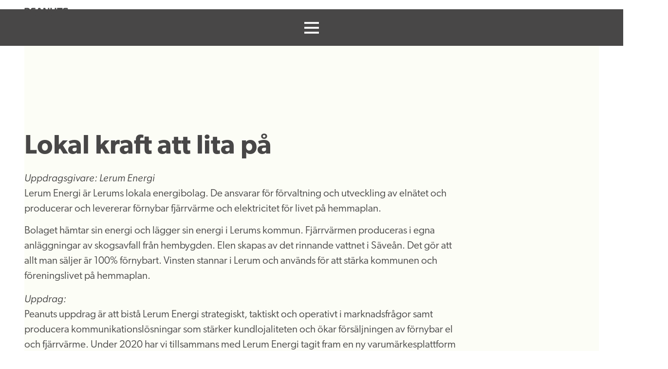

--- FILE ---
content_type: text/html; charset=UTF-8
request_url: https://peanuts.se/lokal-kraft-att-lita-pa/
body_size: 14806
content:
<!doctype html>
<html lang="sv-SE">
<head>
	<meta charset="UTF-8">
	<meta name="viewport" content="width=device-width, initial-scale=1">
	<link rel="profile" href="https://gmpg.org/xfn/11">
	<meta name='robots' content='index, follow, max-image-preview:large, max-snippet:-1, max-video-preview:-1' />

	<!-- This site is optimized with the Yoast SEO plugin v26.8 - https://yoast.com/product/yoast-seo-wordpress/ -->
	<title>Lokal kraft att lita på &#8211; Peanuts Kommunikationsbyrå</title>
	<link rel="canonical" href="https://peanuts.se/lokal-kraft-att-lita-pa/" />
	<meta property="og:locale" content="sv_SE" />
	<meta property="og:type" content="article" />
	<meta property="og:title" content="Lokal kraft att lita på &#8211; Peanuts Kommunikationsbyrå" />
	<meta property="og:description" content="Varumärkesplattform – Lerum Energi" />
	<meta property="og:url" content="https://peanuts.se/lokal-kraft-att-lita-pa/" />
	<meta property="og:site_name" content="Peanuts Kommunikationsbyrå" />
	<meta property="article:publisher" content="https://www.instagram.com/peanutsddbo/" />
	<meta property="article:published_time" content="2023-03-17T11:05:41+00:00" />
	<meta property="article:modified_time" content="2025-07-03T12:44:30+00:00" />
	<meta property="og:image" content="https://usercontent.one/wp/peanuts.se/wp-content/uploads/2023/04/LE_start.jpg" />
	<meta property="og:image:width" content="700" />
	<meta property="og:image:height" content="700" />
	<meta property="og:image:type" content="image/jpeg" />
	<meta name="author" content="_admin" />
	<meta name="twitter:card" content="summary_large_image" />
	<meta name="twitter:label1" content="Skriven av" />
	<meta name="twitter:data1" content="_admin" />
	<meta name="twitter:label2" content="Beräknad lästid" />
	<meta name="twitter:data2" content="4 minuter" />
	<script type="application/ld+json" class="yoast-schema-graph">{"@context":"https://schema.org","@graph":[{"@type":"Article","@id":"https://peanuts.se/lokal-kraft-att-lita-pa/#article","isPartOf":{"@id":"https://peanuts.se/lokal-kraft-att-lita-pa/"},"author":{"name":"_admin","@id":"https://peanuts.se/#/schema/person/b75b09a6ad314908db2be35a3670e881"},"headline":"Lokal kraft att lita på","datePublished":"2023-03-17T11:05:41+00:00","dateModified":"2025-07-03T12:44:30+00:00","mainEntityOfPage":{"@id":"https://peanuts.se/lokal-kraft-att-lita-pa/"},"wordCount":323,"publisher":{"@id":"https://peanuts.se/#organization"},"image":{"@id":"https://peanuts.se/lokal-kraft-att-lita-pa/#primaryimage"},"thumbnailUrl":"https://peanuts.se/wp-content/uploads/2023/04/LE_start.jpg","articleSection":["case","Highlights","Varumärke"],"inLanguage":"sv-SE"},{"@type":"WebPage","@id":"https://peanuts.se/lokal-kraft-att-lita-pa/","url":"https://peanuts.se/lokal-kraft-att-lita-pa/","name":"Lokal kraft att lita på &#8211; Peanuts Kommunikationsbyrå","isPartOf":{"@id":"https://peanuts.se/#website"},"primaryImageOfPage":{"@id":"https://peanuts.se/lokal-kraft-att-lita-pa/#primaryimage"},"image":{"@id":"https://peanuts.se/lokal-kraft-att-lita-pa/#primaryimage"},"thumbnailUrl":"https://peanuts.se/wp-content/uploads/2023/04/LE_start.jpg","datePublished":"2023-03-17T11:05:41+00:00","dateModified":"2025-07-03T12:44:30+00:00","inLanguage":"sv-SE","potentialAction":[{"@type":"ReadAction","target":["https://peanuts.se/lokal-kraft-att-lita-pa/"]}]},{"@type":"ImageObject","inLanguage":"sv-SE","@id":"https://peanuts.se/lokal-kraft-att-lita-pa/#primaryimage","url":"https://peanuts.se/wp-content/uploads/2023/04/LE_start.jpg","contentUrl":"https://peanuts.se/wp-content/uploads/2023/04/LE_start.jpg","width":700,"height":700},{"@type":"WebSite","@id":"https://peanuts.se/#website","url":"https://peanuts.se/","name":"Peanuts Kommunikationsbyrå","description":"","publisher":{"@id":"https://peanuts.se/#organization"},"potentialAction":[{"@type":"SearchAction","target":{"@type":"EntryPoint","urlTemplate":"https://peanuts.se/?s={search_term_string}"},"query-input":{"@type":"PropertyValueSpecification","valueRequired":true,"valueName":"search_term_string"}}],"inLanguage":"sv-SE"},{"@type":"Organization","@id":"https://peanuts.se/#organization","name":"Peanuts Kommunikationsbyrå","url":"https://peanuts.se/","logo":{"@type":"ImageObject","inLanguage":"sv-SE","@id":"https://peanuts.se/#/schema/logo/image/","url":"https://peanuts.se/wp-content/uploads/2023/04/blacklogo-nopayoff.svg","contentUrl":"https://peanuts.se/wp-content/uploads/2023/04/blacklogo-nopayoff.svg","width":335,"height":70,"caption":"Peanuts Kommunikationsbyrå"},"image":{"@id":"https://peanuts.se/#/schema/logo/image/"},"sameAs":["https://www.instagram.com/peanutsddbo/"]},{"@type":"Person","@id":"https://peanuts.se/#/schema/person/b75b09a6ad314908db2be35a3670e881","name":"_admin","image":{"@type":"ImageObject","inLanguage":"sv-SE","@id":"https://peanuts.se/#/schema/person/image/","url":"https://secure.gravatar.com/avatar/66e20c88452ddd5c590195a450554cb6fc33905811ab234db61706428d65d23e?s=96&d=mm&r=g","contentUrl":"https://secure.gravatar.com/avatar/66e20c88452ddd5c590195a450554cb6fc33905811ab234db61706428d65d23e?s=96&d=mm&r=g","caption":"_admin"},"sameAs":["https://www.peanuts.se"],"url":"https://peanuts.se/author/peanuts-se/"}]}</script>
	<!-- / Yoast SEO plugin. -->


<link rel='dns-prefetch' href='//www.googletagmanager.com' />
<link rel="alternate" type="application/rss+xml" title="Peanuts Kommunikationsbyrå &raquo; Webbflöde" href="https://peanuts.se/feed/" />
<link rel="alternate" type="application/rss+xml" title="Peanuts Kommunikationsbyrå &raquo; Kommentarsflöde" href="https://peanuts.se/comments/feed/" />
<link rel="alternate" type="application/rss+xml" title="Peanuts Kommunikationsbyrå &raquo; Kommentarsflöde för Lokal kraft att lita på" href="https://peanuts.se/lokal-kraft-att-lita-pa/feed/" />
<link rel="alternate" title="oEmbed (JSON)" type="application/json+oembed" href="https://peanuts.se/wp-json/oembed/1.0/embed?url=https%3A%2F%2Fpeanuts.se%2Flokal-kraft-att-lita-pa%2F" />
<link rel="alternate" title="oEmbed (XML)" type="text/xml+oembed" href="https://peanuts.se/wp-json/oembed/1.0/embed?url=https%3A%2F%2Fpeanuts.se%2Flokal-kraft-att-lita-pa%2F&#038;format=xml" />
<link rel="stylesheet" type="text/css" href="https://use.typekit.net/tmb1gyk.css"><style id='wp-img-auto-sizes-contain-inline-css'>
img:is([sizes=auto i],[sizes^="auto," i]){contain-intrinsic-size:3000px 1500px}
/*# sourceURL=wp-img-auto-sizes-contain-inline-css */
</style>
<style id='wp-emoji-styles-inline-css'>

	img.wp-smiley, img.emoji {
		display: inline !important;
		border: none !important;
		box-shadow: none !important;
		height: 1em !important;
		width: 1em !important;
		margin: 0 0.07em !important;
		vertical-align: -0.1em !important;
		background: none !important;
		padding: 0 !important;
	}
/*# sourceURL=wp-emoji-styles-inline-css */
</style>
<style id='safe-svg-svg-icon-style-inline-css'>
.safe-svg-cover{text-align:center}.safe-svg-cover .safe-svg-inside{display:inline-block;max-width:100%}.safe-svg-cover svg{fill:currentColor;height:100%;max-height:100%;max-width:100%;width:100%}

/*# sourceURL=https://usercontent.one/wp/peanuts.se/wp-content/plugins/safe-svg/dist/safe-svg-block-frontend.css */
</style>
<style id='global-styles-inline-css'>
:root{--wp--preset--aspect-ratio--square: 1;--wp--preset--aspect-ratio--4-3: 4/3;--wp--preset--aspect-ratio--3-4: 3/4;--wp--preset--aspect-ratio--3-2: 3/2;--wp--preset--aspect-ratio--2-3: 2/3;--wp--preset--aspect-ratio--16-9: 16/9;--wp--preset--aspect-ratio--9-16: 9/16;--wp--preset--color--black: #000000;--wp--preset--color--cyan-bluish-gray: #abb8c3;--wp--preset--color--white: #ffffff;--wp--preset--color--pale-pink: #f78da7;--wp--preset--color--vivid-red: #cf2e2e;--wp--preset--color--luminous-vivid-orange: #ff6900;--wp--preset--color--luminous-vivid-amber: #fcb900;--wp--preset--color--light-green-cyan: #7bdcb5;--wp--preset--color--vivid-green-cyan: #00d084;--wp--preset--color--pale-cyan-blue: #8ed1fc;--wp--preset--color--vivid-cyan-blue: #0693e3;--wp--preset--color--vivid-purple: #9b51e0;--wp--preset--gradient--vivid-cyan-blue-to-vivid-purple: linear-gradient(135deg,rgb(6,147,227) 0%,rgb(155,81,224) 100%);--wp--preset--gradient--light-green-cyan-to-vivid-green-cyan: linear-gradient(135deg,rgb(122,220,180) 0%,rgb(0,208,130) 100%);--wp--preset--gradient--luminous-vivid-amber-to-luminous-vivid-orange: linear-gradient(135deg,rgb(252,185,0) 0%,rgb(255,105,0) 100%);--wp--preset--gradient--luminous-vivid-orange-to-vivid-red: linear-gradient(135deg,rgb(255,105,0) 0%,rgb(207,46,46) 100%);--wp--preset--gradient--very-light-gray-to-cyan-bluish-gray: linear-gradient(135deg,rgb(238,238,238) 0%,rgb(169,184,195) 100%);--wp--preset--gradient--cool-to-warm-spectrum: linear-gradient(135deg,rgb(74,234,220) 0%,rgb(151,120,209) 20%,rgb(207,42,186) 40%,rgb(238,44,130) 60%,rgb(251,105,98) 80%,rgb(254,248,76) 100%);--wp--preset--gradient--blush-light-purple: linear-gradient(135deg,rgb(255,206,236) 0%,rgb(152,150,240) 100%);--wp--preset--gradient--blush-bordeaux: linear-gradient(135deg,rgb(254,205,165) 0%,rgb(254,45,45) 50%,rgb(107,0,62) 100%);--wp--preset--gradient--luminous-dusk: linear-gradient(135deg,rgb(255,203,112) 0%,rgb(199,81,192) 50%,rgb(65,88,208) 100%);--wp--preset--gradient--pale-ocean: linear-gradient(135deg,rgb(255,245,203) 0%,rgb(182,227,212) 50%,rgb(51,167,181) 100%);--wp--preset--gradient--electric-grass: linear-gradient(135deg,rgb(202,248,128) 0%,rgb(113,206,126) 100%);--wp--preset--gradient--midnight: linear-gradient(135deg,rgb(2,3,129) 0%,rgb(40,116,252) 100%);--wp--preset--font-size--small: 13px;--wp--preset--font-size--medium: 20px;--wp--preset--font-size--large: 36px;--wp--preset--font-size--x-large: 42px;--wp--preset--spacing--20: 0.44rem;--wp--preset--spacing--30: 0.67rem;--wp--preset--spacing--40: 1rem;--wp--preset--spacing--50: 1.5rem;--wp--preset--spacing--60: 2.25rem;--wp--preset--spacing--70: 3.38rem;--wp--preset--spacing--80: 5.06rem;--wp--preset--shadow--natural: 6px 6px 9px rgba(0, 0, 0, 0.2);--wp--preset--shadow--deep: 12px 12px 50px rgba(0, 0, 0, 0.4);--wp--preset--shadow--sharp: 6px 6px 0px rgba(0, 0, 0, 0.2);--wp--preset--shadow--outlined: 6px 6px 0px -3px rgb(255, 255, 255), 6px 6px rgb(0, 0, 0);--wp--preset--shadow--crisp: 6px 6px 0px rgb(0, 0, 0);}:root { --wp--style--global--content-size: 800px;--wp--style--global--wide-size: 1200px; }:where(body) { margin: 0; }.wp-site-blocks > .alignleft { float: left; margin-right: 2em; }.wp-site-blocks > .alignright { float: right; margin-left: 2em; }.wp-site-blocks > .aligncenter { justify-content: center; margin-left: auto; margin-right: auto; }:where(.wp-site-blocks) > * { margin-block-start: 24px; margin-block-end: 0; }:where(.wp-site-blocks) > :first-child { margin-block-start: 0; }:where(.wp-site-blocks) > :last-child { margin-block-end: 0; }:root { --wp--style--block-gap: 24px; }:root :where(.is-layout-flow) > :first-child{margin-block-start: 0;}:root :where(.is-layout-flow) > :last-child{margin-block-end: 0;}:root :where(.is-layout-flow) > *{margin-block-start: 24px;margin-block-end: 0;}:root :where(.is-layout-constrained) > :first-child{margin-block-start: 0;}:root :where(.is-layout-constrained) > :last-child{margin-block-end: 0;}:root :where(.is-layout-constrained) > *{margin-block-start: 24px;margin-block-end: 0;}:root :where(.is-layout-flex){gap: 24px;}:root :where(.is-layout-grid){gap: 24px;}.is-layout-flow > .alignleft{float: left;margin-inline-start: 0;margin-inline-end: 2em;}.is-layout-flow > .alignright{float: right;margin-inline-start: 2em;margin-inline-end: 0;}.is-layout-flow > .aligncenter{margin-left: auto !important;margin-right: auto !important;}.is-layout-constrained > .alignleft{float: left;margin-inline-start: 0;margin-inline-end: 2em;}.is-layout-constrained > .alignright{float: right;margin-inline-start: 2em;margin-inline-end: 0;}.is-layout-constrained > .aligncenter{margin-left: auto !important;margin-right: auto !important;}.is-layout-constrained > :where(:not(.alignleft):not(.alignright):not(.alignfull)){max-width: var(--wp--style--global--content-size);margin-left: auto !important;margin-right: auto !important;}.is-layout-constrained > .alignwide{max-width: var(--wp--style--global--wide-size);}body .is-layout-flex{display: flex;}.is-layout-flex{flex-wrap: wrap;align-items: center;}.is-layout-flex > :is(*, div){margin: 0;}body .is-layout-grid{display: grid;}.is-layout-grid > :is(*, div){margin: 0;}body{padding-top: 0px;padding-right: 0px;padding-bottom: 0px;padding-left: 0px;}a:where(:not(.wp-element-button)){text-decoration: underline;}:root :where(.wp-element-button, .wp-block-button__link){background-color: #32373c;border-width: 0;color: #fff;font-family: inherit;font-size: inherit;font-style: inherit;font-weight: inherit;letter-spacing: inherit;line-height: inherit;padding-top: calc(0.667em + 2px);padding-right: calc(1.333em + 2px);padding-bottom: calc(0.667em + 2px);padding-left: calc(1.333em + 2px);text-decoration: none;text-transform: inherit;}.has-black-color{color: var(--wp--preset--color--black) !important;}.has-cyan-bluish-gray-color{color: var(--wp--preset--color--cyan-bluish-gray) !important;}.has-white-color{color: var(--wp--preset--color--white) !important;}.has-pale-pink-color{color: var(--wp--preset--color--pale-pink) !important;}.has-vivid-red-color{color: var(--wp--preset--color--vivid-red) !important;}.has-luminous-vivid-orange-color{color: var(--wp--preset--color--luminous-vivid-orange) !important;}.has-luminous-vivid-amber-color{color: var(--wp--preset--color--luminous-vivid-amber) !important;}.has-light-green-cyan-color{color: var(--wp--preset--color--light-green-cyan) !important;}.has-vivid-green-cyan-color{color: var(--wp--preset--color--vivid-green-cyan) !important;}.has-pale-cyan-blue-color{color: var(--wp--preset--color--pale-cyan-blue) !important;}.has-vivid-cyan-blue-color{color: var(--wp--preset--color--vivid-cyan-blue) !important;}.has-vivid-purple-color{color: var(--wp--preset--color--vivid-purple) !important;}.has-black-background-color{background-color: var(--wp--preset--color--black) !important;}.has-cyan-bluish-gray-background-color{background-color: var(--wp--preset--color--cyan-bluish-gray) !important;}.has-white-background-color{background-color: var(--wp--preset--color--white) !important;}.has-pale-pink-background-color{background-color: var(--wp--preset--color--pale-pink) !important;}.has-vivid-red-background-color{background-color: var(--wp--preset--color--vivid-red) !important;}.has-luminous-vivid-orange-background-color{background-color: var(--wp--preset--color--luminous-vivid-orange) !important;}.has-luminous-vivid-amber-background-color{background-color: var(--wp--preset--color--luminous-vivid-amber) !important;}.has-light-green-cyan-background-color{background-color: var(--wp--preset--color--light-green-cyan) !important;}.has-vivid-green-cyan-background-color{background-color: var(--wp--preset--color--vivid-green-cyan) !important;}.has-pale-cyan-blue-background-color{background-color: var(--wp--preset--color--pale-cyan-blue) !important;}.has-vivid-cyan-blue-background-color{background-color: var(--wp--preset--color--vivid-cyan-blue) !important;}.has-vivid-purple-background-color{background-color: var(--wp--preset--color--vivid-purple) !important;}.has-black-border-color{border-color: var(--wp--preset--color--black) !important;}.has-cyan-bluish-gray-border-color{border-color: var(--wp--preset--color--cyan-bluish-gray) !important;}.has-white-border-color{border-color: var(--wp--preset--color--white) !important;}.has-pale-pink-border-color{border-color: var(--wp--preset--color--pale-pink) !important;}.has-vivid-red-border-color{border-color: var(--wp--preset--color--vivid-red) !important;}.has-luminous-vivid-orange-border-color{border-color: var(--wp--preset--color--luminous-vivid-orange) !important;}.has-luminous-vivid-amber-border-color{border-color: var(--wp--preset--color--luminous-vivid-amber) !important;}.has-light-green-cyan-border-color{border-color: var(--wp--preset--color--light-green-cyan) !important;}.has-vivid-green-cyan-border-color{border-color: var(--wp--preset--color--vivid-green-cyan) !important;}.has-pale-cyan-blue-border-color{border-color: var(--wp--preset--color--pale-cyan-blue) !important;}.has-vivid-cyan-blue-border-color{border-color: var(--wp--preset--color--vivid-cyan-blue) !important;}.has-vivid-purple-border-color{border-color: var(--wp--preset--color--vivid-purple) !important;}.has-vivid-cyan-blue-to-vivid-purple-gradient-background{background: var(--wp--preset--gradient--vivid-cyan-blue-to-vivid-purple) !important;}.has-light-green-cyan-to-vivid-green-cyan-gradient-background{background: var(--wp--preset--gradient--light-green-cyan-to-vivid-green-cyan) !important;}.has-luminous-vivid-amber-to-luminous-vivid-orange-gradient-background{background: var(--wp--preset--gradient--luminous-vivid-amber-to-luminous-vivid-orange) !important;}.has-luminous-vivid-orange-to-vivid-red-gradient-background{background: var(--wp--preset--gradient--luminous-vivid-orange-to-vivid-red) !important;}.has-very-light-gray-to-cyan-bluish-gray-gradient-background{background: var(--wp--preset--gradient--very-light-gray-to-cyan-bluish-gray) !important;}.has-cool-to-warm-spectrum-gradient-background{background: var(--wp--preset--gradient--cool-to-warm-spectrum) !important;}.has-blush-light-purple-gradient-background{background: var(--wp--preset--gradient--blush-light-purple) !important;}.has-blush-bordeaux-gradient-background{background: var(--wp--preset--gradient--blush-bordeaux) !important;}.has-luminous-dusk-gradient-background{background: var(--wp--preset--gradient--luminous-dusk) !important;}.has-pale-ocean-gradient-background{background: var(--wp--preset--gradient--pale-ocean) !important;}.has-electric-grass-gradient-background{background: var(--wp--preset--gradient--electric-grass) !important;}.has-midnight-gradient-background{background: var(--wp--preset--gradient--midnight) !important;}.has-small-font-size{font-size: var(--wp--preset--font-size--small) !important;}.has-medium-font-size{font-size: var(--wp--preset--font-size--medium) !important;}.has-large-font-size{font-size: var(--wp--preset--font-size--large) !important;}.has-x-large-font-size{font-size: var(--wp--preset--font-size--x-large) !important;}
:root :where(.wp-block-pullquote){font-size: 1.5em;line-height: 1.6;}
/*# sourceURL=global-styles-inline-css */
</style>
<link rel='stylesheet' id='hello-elementor-css' href='https://usercontent.one/wp/peanuts.se/wp-content/themes/hello-elementor/assets/css/reset.css?ver=3.4.6' media='all' />
<link rel='stylesheet' id='hello-elementor-theme-style-css' href='https://usercontent.one/wp/peanuts.se/wp-content/themes/hello-elementor/assets/css/theme.css?ver=3.4.6' media='all' />
<link rel='stylesheet' id='hello-elementor-header-footer-css' href='https://usercontent.one/wp/peanuts.se/wp-content/themes/hello-elementor/assets/css/header-footer.css?ver=3.4.6' media='all' />
<link rel='stylesheet' id='elementor-frontend-css' href='https://usercontent.one/wp/peanuts.se/wp-content/uploads/elementor/css/custom-frontend.min.css?ver=1769814237' media='all' />
<link rel='stylesheet' id='elementor-post-9-css' href='https://usercontent.one/wp/peanuts.se/wp-content/uploads/elementor/css/post-9.css?ver=1769814238' media='all' />
<link rel='stylesheet' id='widget-nav-menu-css' href='https://usercontent.one/wp/peanuts.se/wp-content/uploads/elementor/css/custom-pro-widget-nav-menu.min.css?ver=1769814237' media='all' />
<link rel='stylesheet' id='widget-image-css' href='https://usercontent.one/wp/peanuts.se/wp-content/plugins/elementor/assets/css/widget-image.min.css?ver=3.34.4' media='all' />
<link rel='stylesheet' id='e-sticky-css' href='https://usercontent.one/wp/peanuts.se/wp-content/plugins/elementor-pro/assets/css/modules/sticky.min.css?ver=3.34.4' media='all' />
<link rel='stylesheet' id='widget-icon-list-css' href='https://usercontent.one/wp/peanuts.se/wp-content/uploads/elementor/css/custom-widget-icon-list.min.css?ver=1769814237' media='all' />
<link rel='stylesheet' id='elementor-icons-css' href='https://usercontent.one/wp/peanuts.se/wp-content/plugins/elementor/assets/lib/eicons/css/elementor-icons.min.css?ver=5.46.0' media='all' />
<link rel='stylesheet' id='widget-heading-css' href='https://usercontent.one/wp/peanuts.se/wp-content/plugins/elementor/assets/css/widget-heading.min.css?ver=3.34.4' media='all' />
<link rel='stylesheet' id='elementor-post-227-css' href='https://usercontent.one/wp/peanuts.se/wp-content/uploads/elementor/css/post-227.css?ver=1769907609' media='all' />
<link rel='stylesheet' id='elementor-post-75-css' href='https://usercontent.one/wp/peanuts.se/wp-content/uploads/elementor/css/post-75.css?ver=1769814238' media='all' />
<link rel='stylesheet' id='elementor-post-73-css' href='https://usercontent.one/wp/peanuts.se/wp-content/uploads/elementor/css/post-73.css?ver=1769814238' media='all' />
<link rel='stylesheet' id='elementor-gf-local-roboto-css' href='https://usercontent.one/wp/peanuts.se/wp-content/uploads/elementor/google-fonts/css/roboto.css?ver=1742249756' media='all' />
<link rel='stylesheet' id='elementor-gf-local-robotoslab-css' href='https://usercontent.one/wp/peanuts.se/wp-content/uploads/elementor/google-fonts/css/robotoslab.css?ver=1742249768' media='all' />
<link rel='stylesheet' id='elementor-icons-shared-0-css' href='https://usercontent.one/wp/peanuts.se/wp-content/plugins/elementor/assets/lib/font-awesome/css/fontawesome.min.css?ver=5.15.3' media='all' />
<link rel='stylesheet' id='elementor-icons-fa-solid-css' href='https://usercontent.one/wp/peanuts.se/wp-content/plugins/elementor/assets/lib/font-awesome/css/solid.min.css?ver=5.15.3' media='all' />
<script src="https://peanuts.se/wp-includes/js/jquery/jquery.min.js?ver=3.7.1" id="jquery-core-js"></script>
<script src="https://peanuts.se/wp-includes/js/jquery/jquery-migrate.min.js?ver=3.4.1" id="jquery-migrate-js"></script>

<!-- Kodblock för ”Google-tagg (gtag.js)” tillagt av Site Kit -->
<!-- Kodblock för ”Google Analytics” tillagt av Site Kit -->
<script src="https://www.googletagmanager.com/gtag/js?id=GT-KVFRW2V" id="google_gtagjs-js" async></script>
<script id="google_gtagjs-js-after">
window.dataLayer = window.dataLayer || [];function gtag(){dataLayer.push(arguments);}
gtag("set","linker",{"domains":["peanuts.se"]});
gtag("js", new Date());
gtag("set", "developer_id.dZTNiMT", true);
gtag("config", "GT-KVFRW2V");
//# sourceURL=google_gtagjs-js-after
</script>
<link rel="https://api.w.org/" href="https://peanuts.se/wp-json/" /><link rel="alternate" title="JSON" type="application/json" href="https://peanuts.se/wp-json/wp/v2/posts/227" /><link rel="EditURI" type="application/rsd+xml" title="RSD" href="https://peanuts.se/xmlrpc.php?rsd" />
<meta name="generator" content="Site Kit by Google 1.171.0" /><style>[class*=" icon-oc-"],[class^=icon-oc-]{speak:none;font-style:normal;font-weight:400;font-variant:normal;text-transform:none;line-height:1;-webkit-font-smoothing:antialiased;-moz-osx-font-smoothing:grayscale}.icon-oc-one-com-white-32px-fill:before{content:"901"}.icon-oc-one-com:before{content:"900"}#one-com-icon,.toplevel_page_onecom-wp .wp-menu-image{speak:none;display:flex;align-items:center;justify-content:center;text-transform:none;line-height:1;-webkit-font-smoothing:antialiased;-moz-osx-font-smoothing:grayscale}.onecom-wp-admin-bar-item>a,.toplevel_page_onecom-wp>.wp-menu-name{font-size:16px;font-weight:400;line-height:1}.toplevel_page_onecom-wp>.wp-menu-name img{width:69px;height:9px;}.wp-submenu-wrap.wp-submenu>.wp-submenu-head>img{width:88px;height:auto}.onecom-wp-admin-bar-item>a img{height:7px!important}.onecom-wp-admin-bar-item>a img,.toplevel_page_onecom-wp>.wp-menu-name img{opacity:.8}.onecom-wp-admin-bar-item.hover>a img,.toplevel_page_onecom-wp.wp-has-current-submenu>.wp-menu-name img,li.opensub>a.toplevel_page_onecom-wp>.wp-menu-name img{opacity:1}#one-com-icon:before,.onecom-wp-admin-bar-item>a:before,.toplevel_page_onecom-wp>.wp-menu-image:before{content:'';position:static!important;background-color:rgba(240,245,250,.4);border-radius:102px;width:18px;height:18px;padding:0!important}.onecom-wp-admin-bar-item>a:before{width:14px;height:14px}.onecom-wp-admin-bar-item.hover>a:before,.toplevel_page_onecom-wp.opensub>a>.wp-menu-image:before,.toplevel_page_onecom-wp.wp-has-current-submenu>.wp-menu-image:before{background-color:#76b82a}.onecom-wp-admin-bar-item>a{display:inline-flex!important;align-items:center;justify-content:center}#one-com-logo-wrapper{font-size:4em}#one-com-icon{vertical-align:middle}.imagify-welcome{display:none !important;}</style><meta name="description" content="Varumärkesplattform – Lerum Energi">
<meta name="generator" content="Elementor 3.34.4; features: additional_custom_breakpoints; settings: css_print_method-external, google_font-enabled, font_display-swap">
<!-- Google tag (gtag.js) -->
<script async src="https://www.googletagmanager.com/gtag/js?id=G-Q7Z9N6EFF4"></script>
<script>
  window.dataLayer = window.dataLayer || [];
  function gtag(){dataLayer.push(arguments);}
  gtag('js', new Date());

  gtag('config', 'G-Q7Z9N6EFF4');
</script>
			<style>
				.e-con.e-parent:nth-of-type(n+4):not(.e-lazyloaded):not(.e-no-lazyload),
				.e-con.e-parent:nth-of-type(n+4):not(.e-lazyloaded):not(.e-no-lazyload) * {
					background-image: none !important;
				}
				@media screen and (max-height: 1024px) {
					.e-con.e-parent:nth-of-type(n+3):not(.e-lazyloaded):not(.e-no-lazyload),
					.e-con.e-parent:nth-of-type(n+3):not(.e-lazyloaded):not(.e-no-lazyload) * {
						background-image: none !important;
					}
				}
				@media screen and (max-height: 640px) {
					.e-con.e-parent:nth-of-type(n+2):not(.e-lazyloaded):not(.e-no-lazyload),
					.e-con.e-parent:nth-of-type(n+2):not(.e-lazyloaded):not(.e-no-lazyload) * {
						background-image: none !important;
					}
				}
			</style>
			</head>
<body data-rsssl=1 class="wp-singular post-template-default single single-post postid-227 single-format-standard wp-custom-logo wp-embed-responsive wp-theme-hello-elementor hello-elementor-default elementor-default elementor-kit-9 elementor-page elementor-page-227">


<a class="skip-link screen-reader-text" href="#content">Hoppa till innehåll</a>

		<header data-elementor-type="header" data-elementor-id="75" class="elementor elementor-75 elementor-location-header" data-elementor-post-type="elementor_library">
					<section class="elementor-section elementor-top-section elementor-element elementor-element-27a2233f elementor-section-full_width elementor-section-height-min-height elementor-section-height-default elementor-section-items-middle" data-id="27a2233f" data-element_type="section" data-settings="{&quot;background_background&quot;:&quot;classic&quot;,&quot;sticky&quot;:&quot;top&quot;,&quot;sticky_on&quot;:[&quot;desktop&quot;,&quot;tablet&quot;,&quot;mobile&quot;],&quot;sticky_offset&quot;:0,&quot;sticky_effects_offset&quot;:0,&quot;sticky_anchor_link_offset&quot;:0}">
						<div class="elementor-container elementor-column-gap-default">
					<div class="elementor-column elementor-col-100 elementor-top-column elementor-element elementor-element-3e77ebbc" data-id="3e77ebbc" data-element_type="column">
			<div class="elementor-widget-wrap elementor-element-populated">
						<div class="elementor-element elementor-element-9fd9350 elementor-nav-menu--stretch elementor-nav-menu__text-align-center elementor-fixed elementor-nav-menu--toggle elementor-nav-menu--burger elementor-widget elementor-widget-nav-menu" data-id="9fd9350" data-element_type="widget" id="topnav" data-settings="{&quot;layout&quot;:&quot;dropdown&quot;,&quot;full_width&quot;:&quot;stretch&quot;,&quot;_position&quot;:&quot;fixed&quot;,&quot;submenu_icon&quot;:{&quot;value&quot;:&quot;&lt;i class=\&quot;fas fa-caret-down\&quot; aria-hidden=\&quot;true\&quot;&gt;&lt;\/i&gt;&quot;,&quot;library&quot;:&quot;fa-solid&quot;},&quot;toggle&quot;:&quot;burger&quot;}" data-widget_type="nav-menu.default">
				<div class="elementor-widget-container">
							<div class="elementor-menu-toggle" role="button" tabindex="0" aria-label="Slå på/av meny" aria-expanded="false">
			<i aria-hidden="true" role="presentation" class="elementor-menu-toggle__icon--open eicon-menu-bar"></i><i aria-hidden="true" role="presentation" class="elementor-menu-toggle__icon--close eicon-close"></i>		</div>
					<nav class="elementor-nav-menu--dropdown elementor-nav-menu__container" aria-hidden="true">
				<ul id="menu-2-9fd9350" class="elementor-nav-menu"><li class="menu-item menu-item-type-post_type menu-item-object-page menu-item-home menu-item-454"><a href="https://peanuts.se/" class="elementor-item" tabindex="-1">Hem</a></li>
<li class="menu-item menu-item-type-custom menu-item-object-custom menu-item-455"><a href="/om" class="elementor-item" tabindex="-1">Om Oss</a></li>
<li class="menu-item menu-item-type-custom menu-item-object-custom menu-item-456"><a href="/case/" class="elementor-item" tabindex="-1">Case</a></li>
<li class="menu-item menu-item-type-custom menu-item-object-custom menu-item-457"><a href="/kontakt/" class="elementor-item" tabindex="-1">Kontakt</a></li>
</ul>			</nav>
						</div>
				</div>
				<div class="elementor-element elementor-element-34d97c68 elementor-hidden-mobile elementor-widget elementor-widget-theme-site-logo elementor-widget-image" data-id="34d97c68" data-element_type="widget" data-widget_type="theme-site-logo.default">
				<div class="elementor-widget-container">
											<a href="https://peanuts.se">
			<img width="335" height="70" src="https://usercontent.one/wp/peanuts.se/wp-content/uploads/2023/04/blacklogo-nopayoff.svg" class="attachment-full size-full wp-image-554" alt="" />				</a>
											</div>
				</div>
					</div>
		</div>
					</div>
		</section>
				</header>
		
<main id="content" class="site-main post-227 post type-post status-publish format-standard has-post-thumbnail hentry category-case category-highlights category-brand">

			<div class="page-header">
			<h1 class="entry-title">Lokal kraft att lita på</h1>		</div>
	
	<div class="page-content">
				<div data-elementor-type="wp-post" data-elementor-id="227" class="elementor elementor-227" data-elementor-post-type="post">
						<section class="elementor-section elementor-top-section elementor-element elementor-element-314d8348 elementor-section-boxed elementor-section-height-default elementor-section-height-default" data-id="314d8348" data-element_type="section" data-settings="{&quot;background_background&quot;:&quot;classic&quot;}">
						<div class="elementor-container elementor-column-gap-default">
					<div class="elementor-column elementor-col-100 elementor-top-column elementor-element elementor-element-1e43f0e" data-id="1e43f0e" data-element_type="column">
			<div class="elementor-widget-wrap elementor-element-populated">
						<div class="elementor-element elementor-element-5ef82ede elementor-widget elementor-widget-theme-page-title elementor-page-title elementor-widget-heading" data-id="5ef82ede" data-element_type="widget" data-widget_type="theme-page-title.default">
				<div class="elementor-widget-container">
					<h1 class="elementor-heading-title elementor-size-default">Lokal kraft att lita på</h1>				</div>
				</div>
				<div class="elementor-element elementor-element-3c84fea9 elementor-widget elementor-widget-text-editor" data-id="3c84fea9" data-element_type="widget" data-widget_type="text-editor.default">
				<div class="elementor-widget-container">
									<p class="case-client"><em>Uppdragsgivare: Lerum Energi</em><br />Lerum Energi är Lerums lokala energibolag. De ansvarar för förvaltning och utveckling av elnätet och producerar och levererar förnybar fjärrvärme och elektricitet för livet på hemmaplan.</p><p class="case-client">Bolaget hämtar sin energi och lägger sin energi i Lerums kommun. Fjärrvärmen produceras i egna anläggningar av skogsavfall från hembygden. Elen skapas av det rinnande vattnet i Säveån. Det gör att allt man säljer är 100% förnybart. Vinsten stannar i Lerum och används för att stärka kommunen och föreningslivet på hemmaplan.</p><p class="case-client"><em>Uppdrag:</em><br />Peanuts uppdrag är att bistå Lerum Energi strategiskt, taktiskt och operativt i marknadsfrågor samt producera kommunikationslösningar som stärker kundlojaliteten och ökar försäljningen av förnybar el och fjärrvärme. Under 2020 har vi tillsammans med Lerum Energi tagit fram en ny varumärkesplattform bestående av varumärkespositionering, visuell identitet och kommunikationskoncept.</p><p class="case-client">I arbetet har vi tillsammans med medarbetarna identifierat bolagets särskiljande egenskaper och skapat en profil som sammanfattas i varumärkeslöftet Lokal kraft att lita på.</p>								</div>
				</div>
					</div>
		</div>
					</div>
		</section>
				<section class="elementor-section elementor-top-section elementor-element elementor-element-7b92865b elementor-section-full_width elementor-section-height-default elementor-section-height-default" data-id="7b92865b" data-element_type="section">
						<div class="elementor-container elementor-column-gap-default">
					<div class="elementor-column elementor-col-100 elementor-top-column elementor-element elementor-element-20bdbac4" data-id="20bdbac4" data-element_type="column">
			<div class="elementor-widget-wrap elementor-element-populated">
						<div class="elementor-element elementor-element-2260be2d elementor-widget elementor-widget-image" data-id="2260be2d" data-element_type="widget" data-widget_type="image.default">
				<div class="elementor-widget-container">
															<img fetchpriority="high" decoding="async" width="1920" height="1080" src="https://usercontent.one/wp/peanuts.se/wp-content/uploads/2023/04/LE_logotype.jpg" class="attachment-full size-full wp-image-228" alt="" srcset="https://usercontent.one/wp/peanuts.se/wp-content/uploads/2023/04/LE_logotype.jpg 1920w, https://usercontent.one/wp/peanuts.se/wp-content/uploads/2023/04/LE_logotype-300x169.jpg 300w, https://usercontent.one/wp/peanuts.se/wp-content/uploads/2023/04/LE_logotype-1024x576.jpg 1024w, https://usercontent.one/wp/peanuts.se/wp-content/uploads/2023/04/LE_logotype-768x432.jpg 768w, https://usercontent.one/wp/peanuts.se/wp-content/uploads/2023/04/LE_logotype-1536x864.jpg 1536w" sizes="(max-width: 1920px) 100vw, 1920px" />															</div>
				</div>
					</div>
		</div>
					</div>
		</section>
				<section class="elementor-section elementor-top-section elementor-element elementor-element-15e15e44 elementor-section-full_width elementor-section-height-default elementor-section-height-default" data-id="15e15e44" data-element_type="section">
						<div class="elementor-container elementor-column-gap-default">
					<div class="elementor-column elementor-col-100 elementor-top-column elementor-element elementor-element-690494a" data-id="690494a" data-element_type="column">
			<div class="elementor-widget-wrap elementor-element-populated">
						<div class="elementor-element elementor-element-7125a4d5 elementor-widget elementor-widget-image" data-id="7125a4d5" data-element_type="widget" data-widget_type="image.default">
				<div class="elementor-widget-container">
															<img decoding="async" width="1920" height="1080" src="https://usercontent.one/wp/peanuts.se/wp-content/uploads/2023/04/Lokal.jpg" class="attachment-full size-full wp-image-229" alt="" srcset="https://usercontent.one/wp/peanuts.se/wp-content/uploads/2023/04/Lokal.jpg 1920w, https://usercontent.one/wp/peanuts.se/wp-content/uploads/2023/04/Lokal-300x169.jpg 300w, https://usercontent.one/wp/peanuts.se/wp-content/uploads/2023/04/Lokal-1024x576.jpg 1024w, https://usercontent.one/wp/peanuts.se/wp-content/uploads/2023/04/Lokal-768x432.jpg 768w, https://usercontent.one/wp/peanuts.se/wp-content/uploads/2023/04/Lokal-1536x864.jpg 1536w" sizes="(max-width: 1920px) 100vw, 1920px" />															</div>
				</div>
					</div>
		</div>
					</div>
		</section>
				<section class="elementor-section elementor-top-section elementor-element elementor-element-66da026f elementor-section-full_width elementor-section-height-default elementor-section-height-default" data-id="66da026f" data-element_type="section">
						<div class="elementor-container elementor-column-gap-default">
					<div class="elementor-column elementor-col-50 elementor-top-column elementor-element elementor-element-74e0f1b6" data-id="74e0f1b6" data-element_type="column">
			<div class="elementor-widget-wrap elementor-element-populated">
						<div class="elementor-element elementor-element-44cf2a2 elementor-widget elementor-widget-image" data-id="44cf2a2" data-element_type="widget" data-widget_type="image.default">
				<div class="elementor-widget-container">
															<img loading="lazy" decoding="async" width="1920" height="1080" src="https://usercontent.one/wp/peanuts.se/wp-content/uploads/2023/04/bars.jpg" class="attachment-full size-full wp-image-230" alt="" srcset="https://usercontent.one/wp/peanuts.se/wp-content/uploads/2023/04/bars.jpg 1920w, https://usercontent.one/wp/peanuts.se/wp-content/uploads/2023/04/bars-300x169.jpg 300w, https://usercontent.one/wp/peanuts.se/wp-content/uploads/2023/04/bars-1024x576.jpg 1024w, https://usercontent.one/wp/peanuts.se/wp-content/uploads/2023/04/bars-768x432.jpg 768w, https://usercontent.one/wp/peanuts.se/wp-content/uploads/2023/04/bars-1536x864.jpg 1536w" sizes="(max-width: 1920px) 100vw, 1920px" />															</div>
				</div>
					</div>
		</div>
				<div class="elementor-column elementor-col-50 elementor-top-column elementor-element elementor-element-6617641f" data-id="6617641f" data-element_type="column">
			<div class="elementor-widget-wrap elementor-element-populated">
						<div class="elementor-element elementor-element-6e78edc0 elementor-widget elementor-widget-image" data-id="6e78edc0" data-element_type="widget" data-widget_type="image.default">
				<div class="elementor-widget-container">
															<img loading="lazy" decoding="async" width="1920" height="1080" src="https://usercontent.one/wp/peanuts.se/wp-content/uploads/2023/04/Rollups.jpg" class="attachment-full size-full wp-image-231" alt="" srcset="https://usercontent.one/wp/peanuts.se/wp-content/uploads/2023/04/Rollups.jpg 1920w, https://usercontent.one/wp/peanuts.se/wp-content/uploads/2023/04/Rollups-300x169.jpg 300w, https://usercontent.one/wp/peanuts.se/wp-content/uploads/2023/04/Rollups-1024x576.jpg 1024w, https://usercontent.one/wp/peanuts.se/wp-content/uploads/2023/04/Rollups-768x432.jpg 768w, https://usercontent.one/wp/peanuts.se/wp-content/uploads/2023/04/Rollups-1536x864.jpg 1536w" sizes="(max-width: 1920px) 100vw, 1920px" />															</div>
				</div>
					</div>
		</div>
					</div>
		</section>
				<section class="elementor-section elementor-top-section elementor-element elementor-element-38b093c4 elementor-section-full_width elementor-section-height-default elementor-section-height-default" data-id="38b093c4" data-element_type="section">
						<div class="elementor-container elementor-column-gap-default">
					<div class="elementor-column elementor-col-100 elementor-top-column elementor-element elementor-element-468e1f3c" data-id="468e1f3c" data-element_type="column">
			<div class="elementor-widget-wrap elementor-element-populated">
						<div class="elementor-element elementor-element-74861e22 elementor-widget elementor-widget-image" data-id="74861e22" data-element_type="widget" data-widget_type="image.default">
				<div class="elementor-widget-container">
															<img loading="lazy" decoding="async" width="1920" height="1080" src="https://usercontent.one/wp/peanuts.se/wp-content/uploads/2023/04/Utskick_1.jpg" class="attachment-full size-full wp-image-232" alt="" srcset="https://usercontent.one/wp/peanuts.se/wp-content/uploads/2023/04/Utskick_1.jpg 1920w, https://usercontent.one/wp/peanuts.se/wp-content/uploads/2023/04/Utskick_1-300x169.jpg 300w, https://usercontent.one/wp/peanuts.se/wp-content/uploads/2023/04/Utskick_1-1024x576.jpg 1024w, https://usercontent.one/wp/peanuts.se/wp-content/uploads/2023/04/Utskick_1-768x432.jpg 768w, https://usercontent.one/wp/peanuts.se/wp-content/uploads/2023/04/Utskick_1-1536x864.jpg 1536w" sizes="(max-width: 1920px) 100vw, 1920px" />															</div>
				</div>
					</div>
		</div>
					</div>
		</section>
				<section class="elementor-section elementor-top-section elementor-element elementor-element-307d24ce elementor-section-full_width elementor-section-height-default elementor-section-height-default" data-id="307d24ce" data-element_type="section">
						<div class="elementor-container elementor-column-gap-default">
					<div class="elementor-column elementor-col-100 elementor-top-column elementor-element elementor-element-131cb0ab" data-id="131cb0ab" data-element_type="column">
			<div class="elementor-widget-wrap elementor-element-populated">
						<div class="elementor-element elementor-element-565d1f74 elementor-widget elementor-widget-image" data-id="565d1f74" data-element_type="widget" data-widget_type="image.default">
				<div class="elementor-widget-container">
															<img loading="lazy" decoding="async" width="1920" height="1080" src="https://usercontent.one/wp/peanuts.se/wp-content/uploads/2023/04/Utskick_2.jpg" class="attachment-full size-full wp-image-233" alt="" srcset="https://usercontent.one/wp/peanuts.se/wp-content/uploads/2023/04/Utskick_2.jpg 1920w, https://usercontent.one/wp/peanuts.se/wp-content/uploads/2023/04/Utskick_2-300x169.jpg 300w, https://usercontent.one/wp/peanuts.se/wp-content/uploads/2023/04/Utskick_2-1024x576.jpg 1024w, https://usercontent.one/wp/peanuts.se/wp-content/uploads/2023/04/Utskick_2-768x432.jpg 768w, https://usercontent.one/wp/peanuts.se/wp-content/uploads/2023/04/Utskick_2-1536x864.jpg 1536w" sizes="(max-width: 1920px) 100vw, 1920px" />															</div>
				</div>
					</div>
		</div>
					</div>
		</section>
				<section class="elementor-section elementor-top-section elementor-element elementor-element-22737065 elementor-section-full_width elementor-section-height-default elementor-section-height-default" data-id="22737065" data-element_type="section">
						<div class="elementor-container elementor-column-gap-default">
					<div class="elementor-column elementor-col-50 elementor-top-column elementor-element elementor-element-472e81a1" data-id="472e81a1" data-element_type="column">
			<div class="elementor-widget-wrap elementor-element-populated">
						<div class="elementor-element elementor-element-66c45499 elementor-widget elementor-widget-image" data-id="66c45499" data-element_type="widget" data-widget_type="image.default">
				<div class="elementor-widget-container">
															<img loading="lazy" decoding="async" width="1920" height="1080" src="https://usercontent.one/wp/peanuts.se/wp-content/uploads/2023/04/Ljuslador.jpg" class="attachment-full size-full wp-image-234" alt="" srcset="https://usercontent.one/wp/peanuts.se/wp-content/uploads/2023/04/Ljuslador.jpg 1920w, https://usercontent.one/wp/peanuts.se/wp-content/uploads/2023/04/Ljuslador-300x169.jpg 300w, https://usercontent.one/wp/peanuts.se/wp-content/uploads/2023/04/Ljuslador-1024x576.jpg 1024w, https://usercontent.one/wp/peanuts.se/wp-content/uploads/2023/04/Ljuslador-768x432.jpg 768w, https://usercontent.one/wp/peanuts.se/wp-content/uploads/2023/04/Ljuslador-1536x864.jpg 1536w" sizes="(max-width: 1920px) 100vw, 1920px" />															</div>
				</div>
					</div>
		</div>
				<div class="elementor-column elementor-col-50 elementor-top-column elementor-element elementor-element-b5b43f4" data-id="b5b43f4" data-element_type="column">
			<div class="elementor-widget-wrap elementor-element-populated">
						<div class="elementor-element elementor-element-639343da elementor-widget elementor-widget-image" data-id="639343da" data-element_type="widget" data-widget_type="image.default">
				<div class="elementor-widget-container">
															<img loading="lazy" decoding="async" width="1920" height="1080" src="https://usercontent.one/wp/peanuts.se/wp-content/uploads/2023/04/tavlor.jpg" class="attachment-full size-full wp-image-235" alt="" srcset="https://usercontent.one/wp/peanuts.se/wp-content/uploads/2023/04/tavlor.jpg 1920w, https://usercontent.one/wp/peanuts.se/wp-content/uploads/2023/04/tavlor-300x169.jpg 300w, https://usercontent.one/wp/peanuts.se/wp-content/uploads/2023/04/tavlor-1024x576.jpg 1024w, https://usercontent.one/wp/peanuts.se/wp-content/uploads/2023/04/tavlor-768x432.jpg 768w, https://usercontent.one/wp/peanuts.se/wp-content/uploads/2023/04/tavlor-1536x864.jpg 1536w" sizes="(max-width: 1920px) 100vw, 1920px" />															</div>
				</div>
					</div>
		</div>
					</div>
		</section>
				<section class="elementor-section elementor-top-section elementor-element elementor-element-74daf9e6 elementor-section-height-min-height elementor-reverse-mobile elementor-section-boxed elementor-section-height-default elementor-section-items-middle" data-id="74daf9e6" data-element_type="section">
						<div class="elementor-container elementor-column-gap-default">
					<div class="elementor-column elementor-col-50 elementor-top-column elementor-element elementor-element-1011e039" data-id="1011e039" data-element_type="column">
			<div class="elementor-widget-wrap elementor-element-populated">
						<div class="elementor-element elementor-element-23e6a98b elementor-widget elementor-widget-text-editor" data-id="23e6a98b" data-element_type="widget" data-widget_type="text-editor.default">
				<div class="elementor-widget-container">
									<p><strong>LOGOTYP<br /></strong>Nya logotypen för Lerum Energi är skapad som en ordbild och ska illustrera bolagets kretslopp. Energin hämtas i Lerum och energin läggs i Lerum. Allt bolaget gör, gör man för att förbättra livet på hemmaplan.</p>								</div>
				</div>
					</div>
		</div>
				<div class="elementor-column elementor-col-50 elementor-top-column elementor-element elementor-element-53be47bc" data-id="53be47bc" data-element_type="column">
			<div class="elementor-widget-wrap elementor-element-populated">
						<div class="elementor-element elementor-element-54575ca2 elementor-widget elementor-widget-image" data-id="54575ca2" data-element_type="widget" data-widget_type="image.default">
				<div class="elementor-widget-container">
															<img loading="lazy" decoding="async" width="1920" height="1080" src="https://usercontent.one/wp/peanuts.se/wp-content/uploads/2023/04/logotyptanke-1.jpg" class="attachment-full size-full wp-image-236" alt="" srcset="https://usercontent.one/wp/peanuts.se/wp-content/uploads/2023/04/logotyptanke-1.jpg 1920w, https://usercontent.one/wp/peanuts.se/wp-content/uploads/2023/04/logotyptanke-1-300x169.jpg 300w, https://usercontent.one/wp/peanuts.se/wp-content/uploads/2023/04/logotyptanke-1-1024x576.jpg 1024w, https://usercontent.one/wp/peanuts.se/wp-content/uploads/2023/04/logotyptanke-1-768x432.jpg 768w, https://usercontent.one/wp/peanuts.se/wp-content/uploads/2023/04/logotyptanke-1-1536x864.jpg 1536w" sizes="(max-width: 1920px) 100vw, 1920px" />															</div>
				</div>
					</div>
		</div>
					</div>
		</section>
				<section class="elementor-section elementor-top-section elementor-element elementor-element-5115a4da elementor-section-height-min-height elementor-reverse-mobile elementor-section-boxed elementor-section-height-default elementor-section-items-middle" data-id="5115a4da" data-element_type="section">
						<div class="elementor-container elementor-column-gap-default">
					<div class="elementor-column elementor-col-50 elementor-top-column elementor-element elementor-element-5fafa43c" data-id="5fafa43c" data-element_type="column">
			<div class="elementor-widget-wrap elementor-element-populated">
						<div class="elementor-element elementor-element-35b07bde elementor-widget elementor-widget-text-editor" data-id="35b07bde" data-element_type="widget" data-widget_type="text-editor.default">
				<div class="elementor-widget-container">
									<p><strong>FÄRGER<br /></strong>Färgpalettens huvudfärger utstrålar bla energi, värme, trygghet och vatten. Den lokala vattenkraften från Säveån får en framträdande roll genom den blå nyansen. Paletten erbjuder också några dekorfärger som lättar upp och kompletterar helheten.</p>								</div>
				</div>
					</div>
		</div>
				<div class="elementor-column elementor-col-50 elementor-top-column elementor-element elementor-element-16427bed" data-id="16427bed" data-element_type="column">
			<div class="elementor-widget-wrap elementor-element-populated">
						<div class="elementor-element elementor-element-3e2a74fb elementor-widget elementor-widget-image" data-id="3e2a74fb" data-element_type="widget" data-widget_type="image.default">
				<div class="elementor-widget-container">
															<img loading="lazy" decoding="async" width="1920" height="1080" src="https://usercontent.one/wp/peanuts.se/wp-content/uploads/2023/04/LE_colors.jpg" class="attachment-full size-full wp-image-237" alt="" srcset="https://usercontent.one/wp/peanuts.se/wp-content/uploads/2023/04/LE_colors.jpg 1920w, https://usercontent.one/wp/peanuts.se/wp-content/uploads/2023/04/LE_colors-300x169.jpg 300w, https://usercontent.one/wp/peanuts.se/wp-content/uploads/2023/04/LE_colors-1024x576.jpg 1024w, https://usercontent.one/wp/peanuts.se/wp-content/uploads/2023/04/LE_colors-768x432.jpg 768w, https://usercontent.one/wp/peanuts.se/wp-content/uploads/2023/04/LE_colors-1536x864.jpg 1536w" sizes="(max-width: 1920px) 100vw, 1920px" />															</div>
				</div>
					</div>
		</div>
					</div>
		</section>
				<section class="elementor-section elementor-top-section elementor-element elementor-element-121a6c79 elementor-section-height-min-height elementor-reverse-mobile elementor-section-boxed elementor-section-height-default elementor-section-items-middle" data-id="121a6c79" data-element_type="section">
						<div class="elementor-container elementor-column-gap-default">
					<div class="elementor-column elementor-col-50 elementor-top-column elementor-element elementor-element-47b2af30" data-id="47b2af30" data-element_type="column">
			<div class="elementor-widget-wrap elementor-element-populated">
						<div class="elementor-element elementor-element-52ffd21b elementor-widget elementor-widget-text-editor" data-id="52ffd21b" data-element_type="widget" data-widget_type="text-editor.default">
				<div class="elementor-widget-container">
									<p><strong>TYPOGRAFI<br /></strong>Ett huvudtypsnitt, Frank New från Newlyn, är en välbalanserad stabil särskiljande sans som med mjuka detaljer ger en mjuk tidlös utstrålning och som finns i många varianter, vilket ger användaren stora möjligheter.</p>								</div>
				</div>
					</div>
		</div>
				<div class="elementor-column elementor-col-50 elementor-top-column elementor-element elementor-element-1ab76411" data-id="1ab76411" data-element_type="column">
			<div class="elementor-widget-wrap elementor-element-populated">
						<div class="elementor-element elementor-element-cd7c110 elementor-widget elementor-widget-image" data-id="cd7c110" data-element_type="widget" data-widget_type="image.default">
				<div class="elementor-widget-container">
															<img loading="lazy" decoding="async" width="1920" height="1080" src="https://usercontent.one/wp/peanuts.se/wp-content/uploads/2023/04/LE_typografi_fix.jpg" class="attachment-full size-full wp-image-238" alt="" srcset="https://usercontent.one/wp/peanuts.se/wp-content/uploads/2023/04/LE_typografi_fix.jpg 1920w, https://usercontent.one/wp/peanuts.se/wp-content/uploads/2023/04/LE_typografi_fix-300x169.jpg 300w, https://usercontent.one/wp/peanuts.se/wp-content/uploads/2023/04/LE_typografi_fix-1024x576.jpg 1024w, https://usercontent.one/wp/peanuts.se/wp-content/uploads/2023/04/LE_typografi_fix-768x432.jpg 768w, https://usercontent.one/wp/peanuts.se/wp-content/uploads/2023/04/LE_typografi_fix-1536x864.jpg 1536w" sizes="(max-width: 1920px) 100vw, 1920px" />															</div>
				</div>
					</div>
		</div>
					</div>
		</section>
				</div>
		
		
			</div>

	
</main>

			<footer data-elementor-type="footer" data-elementor-id="73" class="elementor elementor-73 elementor-location-footer" data-elementor-post-type="elementor_library">
					<section class="elementor-section elementor-top-section elementor-element elementor-element-112a3c7b elementor-section-full_width elementor-section-height-min-height elementor-section-height-default elementor-section-items-middle" data-id="112a3c7b" data-element_type="section" data-settings="{&quot;background_background&quot;:&quot;classic&quot;}">
						<div class="elementor-container elementor-column-gap-default">
					<div class="elementor-column elementor-col-33 elementor-top-column elementor-element elementor-element-53532001" data-id="53532001" data-element_type="column">
			<div class="elementor-widget-wrap elementor-element-populated">
						<div class="elementor-element elementor-element-b5a0cbb elementor-icon-list--layout-inline elementor-align-start elementor-mobile-align-center elementor-list-item-link-full_width elementor-widget elementor-widget-icon-list" data-id="b5a0cbb" data-element_type="widget" data-widget_type="icon-list.default">
				<div class="elementor-widget-container">
							<ul class="elementor-icon-list-items elementor-inline-items">
							<li class="elementor-icon-list-item elementor-inline-item">
											<span class="elementor-icon-list-icon">
							<svg xmlns="http://www.w3.org/2000/svg" xmlns:xlink="http://www.w3.org/1999/xlink" id="Lager_1" x="0px" y="0px" viewBox="0 0 13.3 20" style="enable-background:new 0 0 13.3 20;" xml:space="preserve"><style type="text/css">	.st0{fill:#484747;}</style><path class="st0" d="M6.6,20c-0.2,0-0.3-0.1-0.4-0.2c-0.1-0.1-1.4-1.8-2.8-4.4c-0.8-1.5-1.5-3-1.9-4.4C0.9,9.2,0.6,7.5,0.6,6 c0-3.3,2.7-6,6-6s6,2.7,6,6c0,1.5-0.3,3.2-0.9,5c-0.5,1.4-1.1,2.9-1.9,4.4C8.4,18,7.1,19.7,7,19.8C6.9,19.9,6.8,20,6.6,20L6.6,20z  M6.6,1c-2.8,0-5,2.2-5,5c0,3.3,1.5,6.7,2.7,9c0.9,1.7,1.8,3,2.3,3.7C7.1,18,8,16.7,8.9,15c1.2-2.3,2.7-5.8,2.7-9 C11.6,3.2,9.4,1,6.6,1z"></path><path class="st0" d="M6.6,9c-1.7,0-3-1.3-3-3s1.3-3,3-3s3,1.3,3,3S8.3,9,6.6,9z M6.6,4c-1.1,0-2,0.9-2,2s0.9,2,2,2s2-0.9,2-2 S7.7,4,6.6,4z"></path></svg>						</span>
										<span class="elementor-icon-list-text">JT Bergs väg 12, Tollered</span>
									</li>
						</ul>
						</div>
				</div>
					</div>
		</div>
				<div class="elementor-column elementor-col-33 elementor-top-column elementor-element elementor-element-25ee83db" data-id="25ee83db" data-element_type="column">
			<div class="elementor-widget-wrap elementor-element-populated">
						<div class="elementor-element elementor-element-1ef20b07 elementor-icon-list--layout-inline elementor-align-center elementor-list-item-link-full_width elementor-widget elementor-widget-icon-list" data-id="1ef20b07" data-element_type="widget" data-widget_type="icon-list.default">
				<div class="elementor-widget-container">
							<ul class="elementor-icon-list-items elementor-inline-items">
							<li class="elementor-icon-list-item elementor-inline-item">
											<a href="mailto:hej@peanuts.se">

												<span class="elementor-icon-list-icon">
							<svg xmlns="http://www.w3.org/2000/svg" xmlns:xlink="http://www.w3.org/1999/xlink" id="Lager_1" x="0px" y="0px" viewBox="0 0 20 20" style="enable-background:new 0 0 20 20;" xml:space="preserve"><style type="text/css">	.st0{fill:#484747;}</style><path class="st0" d="M17.5,4h-16C0.7,4,0,4.7,0,5.5v9C0,15.3,0.7,16,1.5,16h16c0.8,0,1.5-0.7,1.5-1.5v-9C19,4.7,18.3,4,17.5,4z  M17.5,5C17.5,5,17.6,5,17.5,5l-7.4,5c-0.3,0.2-0.8,0.2-1.1,0L1.4,5h0.1H17.5L17.5,5z M17.5,15h-16C1.2,15,1,14.8,1,14.5V5.9 l7.4,4.9c0.3,0.2,0.7,0.3,1.1,0.3s0.8-0.1,1.1-0.3L18,5.9v8.6C18,14.8,17.8,15,17.5,15z"></path></svg>						</span>
										<span class="elementor-icon-list-text">hej@peanuts.se</span>
											</a>
									</li>
						</ul>
						</div>
				</div>
					</div>
		</div>
				<div class="elementor-column elementor-col-33 elementor-top-column elementor-element elementor-element-234eb775" data-id="234eb775" data-element_type="column">
			<div class="elementor-widget-wrap elementor-element-populated">
						<div class="elementor-element elementor-element-5f27db55 elementor-icon-list--layout-inline elementor-align-end elementor-mobile-align-center elementor-list-item-link-full_width elementor-widget elementor-widget-icon-list" data-id="5f27db55" data-element_type="widget" data-widget_type="icon-list.default">
				<div class="elementor-widget-container">
							<ul class="elementor-icon-list-items elementor-inline-items">
							<li class="elementor-icon-list-item elementor-inline-item">
											<span class="elementor-icon-list-icon">
							<svg xmlns="http://www.w3.org/2000/svg" xmlns:xlink="http://www.w3.org/1999/xlink" id="Lager_1" x="0px" y="0px" viewBox="0 0 20 20" style="enable-background:new 0 0 20 20;" xml:space="preserve"><style type="text/css">	.st0{fill:#484747;}</style><path class="st0" d="M17.9,8.9c-1,0-2.9-0.4-3.5-1C14,7.5,14,7.1,13.9,6.7c-0.1-0.4-0.1-0.6-0.3-0.7c-0.9-0.4-2.2-0.6-3.6-0.6 C8.7,5.4,7.4,5.6,6.5,6C6.3,6.2,6.2,6.3,6.1,6.7c0,0.4-0.1,0.9-0.5,1.2c-0.3,0.3-1,0.6-1.5,0.7c-0.7,0.2-1.4,0.3-2,0.3 C1.5,8.9,1,8.7,0.8,8.5C0.4,8.1,0.1,7.6,0.1,7c0-0.5,0.1-1.1,0.7-1.8c1-1,2.4-1.8,4.1-2.4C6.4,2.4,8.2,2.1,10,2.1s3.6,0.3,5.2,0.8 c1.7,0.6,3.1,1.4,4.1,2.4s0.8,2.4,0,3.2C19,8.8,18.5,8.9,17.9,8.9z M10,4.5c1.5,0,2.9,0.2,3.9,0.7c0.7,0.3,0.8,0.9,0.9,1.4 c0.1,0.3,0.1,0.5,0.2,0.7C15.3,7.6,16.7,8,17.8,8c0.5,0,0.6-0.1,0.7-0.1c0.3-0.3,0.7-1.1,0-1.8c-1.8-1.8-5-2.9-8.6-2.9 C6.4,3.1,3.2,4.2,1.5,6C1.2,6.3,1,6.6,1.1,6.9c0,0.3,0.2,0.6,0.4,0.8c0,0,0.2,0.1,0.7,0.1c1.1,0,2.5-0.4,2.8-0.7 C5.1,7,5.2,6.7,5.2,6.4C5.3,5.9,5.4,5.3,6.1,5C7.1,4.7,8.5,4.5,10,4.5L10,4.5z"></path><path class="st0" d="M16.5,18h-13c-0.7,0-1.3-0.3-1.7-0.7s-0.7-1.1-0.6-1.8c0-0.1,0.1-1.9,1.3-3.7c0.7-1.1,1.6-2,2.7-2.6 C6.4,8.4,8.1,8,10,8s3.6,0.4,4.9,1.2c1.1,0.6,2,1.5,2.7,2.6c1.2,1.8,1.3,3.7,1.3,3.7c0,0.7-0.2,1.3-0.6,1.8S17.2,18,16.5,18z M10,9 c-3.1,0-5.4,1.1-6.7,3.2c-1,1.6-1.1,3.3-1.1,3.3c0,0.4,0.1,0.8,0.4,1s0.6,0.4,1,0.4h13c0.4,0,0.8-0.2,1-0.4s0.4-0.6,0.4-1 c0,0-0.1-1.7-1.1-3.3C15.4,10.1,13.1,9,10,9L10,9z"></path><path class="st0" d="M10,16c-1.7,0-3-1.3-3-3s1.3-3,3-3s3,1.3,3,3S11.7,16,10,16z M10,11c-1.1,0-2,0.9-2,2s0.9,2,2,2s2-0.9,2-2 S11.1,11,10,11z"></path></svg>						</span>
										<span class="elementor-icon-list-text">0707 - 24 46 20</span>
									</li>
						</ul>
						</div>
				</div>
					</div>
		</div>
					</div>
		</section>
				</footer>
		
<script type="speculationrules">
{"prefetch":[{"source":"document","where":{"and":[{"href_matches":"/*"},{"not":{"href_matches":["/wp-*.php","/wp-admin/*","/wp-content/uploads/*","/wp-content/*","/wp-content/plugins/*","/wp-content/themes/hello-elementor/*","/*\\?(.+)"]}},{"not":{"selector_matches":"a[rel~=\"nofollow\"]"}},{"not":{"selector_matches":".no-prefetch, .no-prefetch a"}}]},"eagerness":"conservative"}]}
</script>

			<script>
				const lazyloadRunObserver = () => {
					const lazyloadBackgrounds = document.querySelectorAll( `.e-con.e-parent:not(.e-lazyloaded)` );
					const lazyloadBackgroundObserver = new IntersectionObserver( ( entries ) => {
						entries.forEach( ( entry ) => {
							if ( entry.isIntersecting ) {
								let lazyloadBackground = entry.target;
								if( lazyloadBackground ) {
									lazyloadBackground.classList.add( 'e-lazyloaded' );
								}
								lazyloadBackgroundObserver.unobserve( entry.target );
							}
						});
					}, { rootMargin: '200px 0px 200px 0px' } );
					lazyloadBackgrounds.forEach( ( lazyloadBackground ) => {
						lazyloadBackgroundObserver.observe( lazyloadBackground );
					} );
				};
				const events = [
					'DOMContentLoaded',
					'elementor/lazyload/observe',
				];
				events.forEach( ( event ) => {
					document.addEventListener( event, lazyloadRunObserver );
				} );
			</script>
			<script src="https://usercontent.one/wp/peanuts.se/wp-content/themes/hello-elementor/assets/js/hello-frontend.js?ver=3.4.6" id="hello-theme-frontend-js"></script>
<script src="https://usercontent.one/wp/peanuts.se/wp-content/plugins/elementor-pro/assets/lib/smartmenus/jquery.smartmenus.min.js?ver=1.2.1" id="smartmenus-js"></script>
<script src="https://usercontent.one/wp/peanuts.se/wp-content/plugins/elementor/assets/js/webpack.runtime.min.js?ver=3.34.4" id="elementor-webpack-runtime-js"></script>
<script src="https://usercontent.one/wp/peanuts.se/wp-content/plugins/elementor/assets/js/frontend-modules.min.js?ver=3.34.4" id="elementor-frontend-modules-js"></script>
<script src="https://peanuts.se/wp-includes/js/jquery/ui/core.min.js?ver=1.13.3" id="jquery-ui-core-js"></script>
<script id="elementor-frontend-js-before">
var elementorFrontendConfig = {"environmentMode":{"edit":false,"wpPreview":false,"isScriptDebug":false},"i18n":{"shareOnFacebook":"Dela p\u00e5 Facebook","shareOnTwitter":"Dela p\u00e5 Twitter","pinIt":"F\u00e4st det","download":"Ladda ner","downloadImage":"Ladda ner bild","fullscreen":"Helsk\u00e4rm","zoom":"Zoom","share":"Dela","playVideo":"Spela videoklipp","previous":"F\u00f6reg\u00e5ende","next":"N\u00e4sta","close":"St\u00e4ng","a11yCarouselPrevSlideMessage":"F\u00f6reg\u00e5ende bild","a11yCarouselNextSlideMessage":"N\u00e4sta bild","a11yCarouselFirstSlideMessage":"Detta \u00e4r f\u00f6rsta bilden","a11yCarouselLastSlideMessage":"Detta \u00e4r sista bilden","a11yCarouselPaginationBulletMessage":"G\u00e5 till bild"},"is_rtl":false,"breakpoints":{"xs":0,"sm":480,"md":768,"lg":1171,"xl":1440,"xxl":1600},"responsive":{"breakpoints":{"mobile":{"label":"Mobilt portr\u00e4ttl\u00e4ge","value":767,"default_value":767,"direction":"max","is_enabled":true},"mobile_extra":{"label":"Mobil liggande","value":880,"default_value":880,"direction":"max","is_enabled":false},"tablet":{"label":"St\u00e5ende p\u00e5 l\u00e4splatta","value":1170,"default_value":1024,"direction":"max","is_enabled":true},"tablet_extra":{"label":"Liggande p\u00e5 l\u00e4splatta","value":1200,"default_value":1200,"direction":"max","is_enabled":false},"laptop":{"label":"B\u00e4rbar dator","value":1366,"default_value":1366,"direction":"max","is_enabled":false},"widescreen":{"label":"Widescreen","value":2400,"default_value":2400,"direction":"min","is_enabled":false}},"hasCustomBreakpoints":true},"version":"3.34.4","is_static":false,"experimentalFeatures":{"additional_custom_breakpoints":true,"container":true,"theme_builder_v2":true,"hello-theme-header-footer":true,"nested-elements":true,"home_screen":true,"global_classes_should_enforce_capabilities":true,"e_variables":true,"cloud-library":true,"e_opt_in_v4_page":true,"e_interactions":true,"e_editor_one":true,"import-export-customization":true,"e_pro_variables":true},"urls":{"assets":"https:\/\/peanuts.se\/wp-content\/plugins\/elementor\/assets\/","ajaxurl":"https:\/\/peanuts.se\/wp-admin\/admin-ajax.php","uploadUrl":"https:\/\/peanuts.se\/wp-content\/uploads"},"nonces":{"floatingButtonsClickTracking":"053598a1bf"},"swiperClass":"swiper","settings":{"page":[],"editorPreferences":[]},"kit":{"viewport_tablet":1170,"active_breakpoints":["viewport_mobile","viewport_tablet"],"global_image_lightbox":"yes","lightbox_enable_counter":"yes","lightbox_enable_fullscreen":"yes","lightbox_enable_zoom":"yes","lightbox_enable_share":"yes","lightbox_title_src":"title","lightbox_description_src":"description","hello_header_logo_type":"logo","hello_header_menu_layout":"horizontal"},"post":{"id":227,"title":"Lokal%20kraft%20att%20lita%20p%C3%A5%20%E2%80%93%20Peanuts%20Kommunikationsbyr%C3%A5","excerpt":"Varum\u00e4rkesplattform \u2013 Lerum Energi","featuredImage":"https:\/\/peanuts.se\/wp-content\/uploads\/2023\/04\/LE_start.jpg"}};
//# sourceURL=elementor-frontend-js-before
</script>
<script src="https://usercontent.one/wp/peanuts.se/wp-content/plugins/elementor/assets/js/frontend.min.js?ver=3.34.4" id="elementor-frontend-js"></script>
<script src="https://usercontent.one/wp/peanuts.se/wp-content/plugins/elementor-pro/assets/lib/sticky/jquery.sticky.min.js?ver=3.34.4" id="e-sticky-js"></script>
<script src="https://usercontent.one/wp/peanuts.se/wp-content/plugins/elementor-pro/assets/js/webpack-pro.runtime.min.js?ver=3.34.4" id="elementor-pro-webpack-runtime-js"></script>
<script src="https://peanuts.se/wp-includes/js/dist/hooks.min.js?ver=dd5603f07f9220ed27f1" id="wp-hooks-js"></script>
<script src="https://peanuts.se/wp-includes/js/dist/i18n.min.js?ver=c26c3dc7bed366793375" id="wp-i18n-js"></script>
<script id="wp-i18n-js-after">
wp.i18n.setLocaleData( { 'text direction\u0004ltr': [ 'ltr' ] } );
//# sourceURL=wp-i18n-js-after
</script>
<script id="elementor-pro-frontend-js-before">
var ElementorProFrontendConfig = {"ajaxurl":"https:\/\/peanuts.se\/wp-admin\/admin-ajax.php","nonce":"3e27cb274b","urls":{"assets":"https:\/\/peanuts.se\/wp-content\/plugins\/elementor-pro\/assets\/","rest":"https:\/\/peanuts.se\/wp-json\/"},"settings":{"lazy_load_background_images":true},"popup":{"hasPopUps":false},"shareButtonsNetworks":{"facebook":{"title":"Facebook","has_counter":true},"twitter":{"title":"Twitter"},"linkedin":{"title":"LinkedIn","has_counter":true},"pinterest":{"title":"Pinterest","has_counter":true},"reddit":{"title":"Reddit","has_counter":true},"vk":{"title":"VK","has_counter":true},"odnoklassniki":{"title":"OK","has_counter":true},"tumblr":{"title":"Tumblr"},"digg":{"title":"Digg"},"skype":{"title":"Skype"},"stumbleupon":{"title":"StumbleUpon","has_counter":true},"mix":{"title":"Mix"},"telegram":{"title":"Telegram"},"pocket":{"title":"Pocket","has_counter":true},"xing":{"title":"XING","has_counter":true},"whatsapp":{"title":"WhatsApp"},"email":{"title":"Email"},"print":{"title":"Print"},"x-twitter":{"title":"X"},"threads":{"title":"Threads"}},"facebook_sdk":{"lang":"sv_SE","app_id":""},"lottie":{"defaultAnimationUrl":"https:\/\/peanuts.se\/wp-content\/plugins\/elementor-pro\/modules\/lottie\/assets\/animations\/default.json"}};
//# sourceURL=elementor-pro-frontend-js-before
</script>
<script src="https://usercontent.one/wp/peanuts.se/wp-content/plugins/elementor-pro/assets/js/frontend.min.js?ver=3.34.4" id="elementor-pro-frontend-js"></script>
<script src="https://usercontent.one/wp/peanuts.se/wp-content/plugins/elementor-pro/assets/js/elements-handlers.min.js?ver=3.34.4" id="pro-elements-handlers-js"></script>
<script id="wp-emoji-settings" type="application/json">
{"baseUrl":"https://s.w.org/images/core/emoji/17.0.2/72x72/","ext":".png","svgUrl":"https://s.w.org/images/core/emoji/17.0.2/svg/","svgExt":".svg","source":{"concatemoji":"https://peanuts.se/wp-includes/js/wp-emoji-release.min.js?ver=4265c7ca20f63243a81f7d379b2f0d09"}}
</script>
<script type="module">
/*! This file is auto-generated */
const a=JSON.parse(document.getElementById("wp-emoji-settings").textContent),o=(window._wpemojiSettings=a,"wpEmojiSettingsSupports"),s=["flag","emoji"];function i(e){try{var t={supportTests:e,timestamp:(new Date).valueOf()};sessionStorage.setItem(o,JSON.stringify(t))}catch(e){}}function c(e,t,n){e.clearRect(0,0,e.canvas.width,e.canvas.height),e.fillText(t,0,0);t=new Uint32Array(e.getImageData(0,0,e.canvas.width,e.canvas.height).data);e.clearRect(0,0,e.canvas.width,e.canvas.height),e.fillText(n,0,0);const a=new Uint32Array(e.getImageData(0,0,e.canvas.width,e.canvas.height).data);return t.every((e,t)=>e===a[t])}function p(e,t){e.clearRect(0,0,e.canvas.width,e.canvas.height),e.fillText(t,0,0);var n=e.getImageData(16,16,1,1);for(let e=0;e<n.data.length;e++)if(0!==n.data[e])return!1;return!0}function u(e,t,n,a){switch(t){case"flag":return n(e,"\ud83c\udff3\ufe0f\u200d\u26a7\ufe0f","\ud83c\udff3\ufe0f\u200b\u26a7\ufe0f")?!1:!n(e,"\ud83c\udde8\ud83c\uddf6","\ud83c\udde8\u200b\ud83c\uddf6")&&!n(e,"\ud83c\udff4\udb40\udc67\udb40\udc62\udb40\udc65\udb40\udc6e\udb40\udc67\udb40\udc7f","\ud83c\udff4\u200b\udb40\udc67\u200b\udb40\udc62\u200b\udb40\udc65\u200b\udb40\udc6e\u200b\udb40\udc67\u200b\udb40\udc7f");case"emoji":return!a(e,"\ud83e\u1fac8")}return!1}function f(e,t,n,a){let r;const o=(r="undefined"!=typeof WorkerGlobalScope&&self instanceof WorkerGlobalScope?new OffscreenCanvas(300,150):document.createElement("canvas")).getContext("2d",{willReadFrequently:!0}),s=(o.textBaseline="top",o.font="600 32px Arial",{});return e.forEach(e=>{s[e]=t(o,e,n,a)}),s}function r(e){var t=document.createElement("script");t.src=e,t.defer=!0,document.head.appendChild(t)}a.supports={everything:!0,everythingExceptFlag:!0},new Promise(t=>{let n=function(){try{var e=JSON.parse(sessionStorage.getItem(o));if("object"==typeof e&&"number"==typeof e.timestamp&&(new Date).valueOf()<e.timestamp+604800&&"object"==typeof e.supportTests)return e.supportTests}catch(e){}return null}();if(!n){if("undefined"!=typeof Worker&&"undefined"!=typeof OffscreenCanvas&&"undefined"!=typeof URL&&URL.createObjectURL&&"undefined"!=typeof Blob)try{var e="postMessage("+f.toString()+"("+[JSON.stringify(s),u.toString(),c.toString(),p.toString()].join(",")+"));",a=new Blob([e],{type:"text/javascript"});const r=new Worker(URL.createObjectURL(a),{name:"wpTestEmojiSupports"});return void(r.onmessage=e=>{i(n=e.data),r.terminate(),t(n)})}catch(e){}i(n=f(s,u,c,p))}t(n)}).then(e=>{for(const n in e)a.supports[n]=e[n],a.supports.everything=a.supports.everything&&a.supports[n],"flag"!==n&&(a.supports.everythingExceptFlag=a.supports.everythingExceptFlag&&a.supports[n]);var t;a.supports.everythingExceptFlag=a.supports.everythingExceptFlag&&!a.supports.flag,a.supports.everything||((t=a.source||{}).concatemoji?r(t.concatemoji):t.wpemoji&&t.twemoji&&(r(t.twemoji),r(t.wpemoji)))});
//# sourceURL=https://peanuts.se/wp-includes/js/wp-emoji-loader.min.js
</script>
<script id="ocvars">var ocSiteMeta = {plugins: {"a3e4aa5d9179da09d8af9b6802f861a8": 1,"2c9812363c3c947e61f043af3c9852d0": 1,"b904efd4c2b650207df23db3e5b40c86": 1,"a3fe9dc9824eccbd72b7e5263258ab2c": 1}}</script>
</body>
</html>


--- FILE ---
content_type: text/css
request_url: https://usercontent.one/wp/peanuts.se/wp-content/uploads/elementor/css/post-9.css?ver=1769814238
body_size: 600
content:
.elementor-kit-9{--e-global-color-primary:#D6E2DC;--e-global-color-secondary:#484747;--e-global-color-text:#484747;--e-global-color-accent:#F59496;--e-global-color-78dcf35:#FFF5F5;--e-global-color-d8d6462:#F5F5F5;--e-global-color-39fb329:#E8E8E8;--e-global-typography-primary-font-family:"Roboto";--e-global-typography-primary-font-weight:600;--e-global-typography-secondary-font-family:"Roboto Slab";--e-global-typography-secondary-font-weight:400;--e-global-typography-text-font-family:"Roboto";--e-global-typography-text-font-weight:400;--e-global-typography-accent-font-family:"Roboto";--e-global-typography-accent-font-weight:500;color:var( --e-global-color-text );font-family:"canada-type-gibson", Sans-serif;font-size:1.1em;font-weight:300;}.elementor-kit-9 e-page-transition{background-color:var( --e-global-color-primary );}.elementor-kit-9 a{color:var( --e-global-color-text );}.elementor-kit-9 h1{color:var( --e-global-color-secondary );font-family:"canada-type-gibson", Sans-serif;font-size:75px;font-weight:600;}.elementor-section.elementor-section-boxed > .elementor-container{max-width:1140px;}.e-con{--container-max-width:1140px;}.elementor-widget:not(:last-child){margin-block-end:20px;}.elementor-element{--widgets-spacing:20px 20px;--widgets-spacing-row:20px;--widgets-spacing-column:20px;}{}h1.entry-title{display:var(--page-title-display);}.site-header{padding-inline-end:0px;padding-inline-start:0px;}@media(max-width:1170px){.elementor-section.elementor-section-boxed > .elementor-container{max-width:1024px;}.e-con{--container-max-width:1024px;}}@media(max-width:767px){.elementor-section.elementor-section-boxed > .elementor-container{max-width:767px;}.e-con{--container-max-width:767px;}}/* Start custom CSS */.entry-title {
    display:none!important;
}

.e-gallery-image-loaded {
    background-repeat: no-repeat!important;
    background-size: contain!important;
}

.sitelink a {
    color:#484747;
    transition: 0.2s;
}

.sitelink a:hover {
    color:#F59496;
}

#filtermenu a{
    background-color:#D6E2DC;
    margin:5px;
    border-radius:3px;
    z-index:99!important;
    
}

#filtermenu .elementor-item-active{
    background-color:#F59496!important;
     border-radius:3px;
    
}

#filtermenu a:hover{
    background-color:#969696;
    color:#ffffff;
}


@media (min-width: 1170px) {
}

@media (max-width: 1170px) {
  
}

@media (max-width: 767px) {
    
    
}/* End custom CSS */

--- FILE ---
content_type: text/css
request_url: https://usercontent.one/wp/peanuts.se/wp-content/uploads/elementor/css/post-227.css?ver=1769907609
body_size: 843
content:
.elementor-227 .elementor-element.elementor-element-314d8348:not(.elementor-motion-effects-element-type-background), .elementor-227 .elementor-element.elementor-element-314d8348 > .elementor-motion-effects-container > .elementor-motion-effects-layer{background-color:#FCFDF6;}.elementor-227 .elementor-element.elementor-element-314d8348 > .elementor-container{max-width:900px;}.elementor-227 .elementor-element.elementor-element-314d8348{border-style:solid;border-width:0px 50px 0px 50px;border-color:#FFFFFF;transition:background 0.3s, border 0.3s, border-radius 0.3s, box-shadow 0.3s;padding:225px 0px 95px 0px;}.elementor-227 .elementor-element.elementor-element-314d8348 > .elementor-background-overlay{transition:background 0.3s, border-radius 0.3s, opacity 0.3s;}.elementor-227 .elementor-element.elementor-element-1e43f0e > .elementor-element-populated{margin:0px 0px 0px 0px;--e-column-margin-right:0px;--e-column-margin-left:0px;padding:0px 0px 0px 0px;}.elementor-227 .elementor-element.elementor-element-5ef82ede .elementor-heading-title{font-size:3.1em;}.elementor-227 .elementor-element.elementor-element-3c84fea9{font-size:1.2em;}.elementor-227 .elementor-element.elementor-element-7b92865b{margin-top:0px;margin-bottom:0px;padding:0px 50px 0px 50px;}.elementor-227 .elementor-element.elementor-element-20bdbac4 > .elementor-element-populated{margin:0px 0px 0px 0px;--e-column-margin-right:0px;--e-column-margin-left:0px;padding:0px 0px 0px 0px;}.elementor-227 .elementor-element.elementor-element-2260be2d img{width:100%;}.elementor-227 .elementor-element.elementor-element-15e15e44{margin-top:32px;margin-bottom:0px;padding:0px 50px 0px 50px;}.elementor-227 .elementor-element.elementor-element-690494a > .elementor-element-populated{margin:0px 0px 0px 0px;--e-column-margin-right:0px;--e-column-margin-left:0px;padding:0px 0px 0px 0px;}.elementor-227 .elementor-element.elementor-element-7125a4d5 img{width:100%;}.elementor-227 .elementor-element.elementor-element-66da026f{margin-top:32px;margin-bottom:0px;padding:0px 50px 0px 50px;}.elementor-227 .elementor-element.elementor-element-74e0f1b6 > .elementor-element-populated{margin:0px 16px 0px 0px;--e-column-margin-right:16px;--e-column-margin-left:0px;padding:0px 0px 0px 0px;}.elementor-227 .elementor-element.elementor-element-6617641f > .elementor-element-populated{margin:0px 0px 0px 16px;--e-column-margin-right:0px;--e-column-margin-left:16px;padding:0px 0px 0px 0px;}.elementor-227 .elementor-element.elementor-element-38b093c4{margin-top:32px;margin-bottom:0px;padding:0px 50px 0px 50px;}.elementor-227 .elementor-element.elementor-element-468e1f3c > .elementor-element-populated{margin:0px 0px 0px 0px;--e-column-margin-right:0px;--e-column-margin-left:0px;padding:0px 0px 0px 0px;}.elementor-227 .elementor-element.elementor-element-74861e22 img{width:100%;}.elementor-227 .elementor-element.elementor-element-307d24ce{margin-top:32px;margin-bottom:0px;padding:0px 50px 0px 50px;}.elementor-227 .elementor-element.elementor-element-131cb0ab > .elementor-element-populated{margin:0px 0px 0px 0px;--e-column-margin-right:0px;--e-column-margin-left:0px;padding:0px 0px 0px 0px;}.elementor-227 .elementor-element.elementor-element-565d1f74 img{width:100%;}.elementor-227 .elementor-element.elementor-element-22737065{margin-top:32px;margin-bottom:0px;padding:0px 50px 0px 50px;}.elementor-227 .elementor-element.elementor-element-472e81a1 > .elementor-element-populated{margin:0px 16px 0px 0px;--e-column-margin-right:16px;--e-column-margin-left:0px;padding:0px 0px 0px 0px;}.elementor-227 .elementor-element.elementor-element-b5b43f4 > .elementor-element-populated{margin:0px 0px 0px 16px;--e-column-margin-right:0px;--e-column-margin-left:16px;padding:0px 0px 0px 0px;}.elementor-227 .elementor-element.elementor-element-74daf9e6 > .elementor-container{max-width:1700px;min-height:600px;}.elementor-227 .elementor-element.elementor-element-74daf9e6{margin-top:32px;margin-bottom:0px;padding:0px 50px 0px 50px;}.elementor-227 .elementor-element.elementor-element-1011e039 > .elementor-element-populated{margin:0px 32px 0px 0px;--e-column-margin-right:32px;--e-column-margin-left:0px;padding:0px 0px 0px 96px;}.elementor-227 .elementor-element.elementor-element-23e6a98b{font-weight:300;}.elementor-227 .elementor-element.elementor-element-53be47bc > .elementor-element-populated{margin:0px 0px 0px 32px;--e-column-margin-right:0px;--e-column-margin-left:32px;padding:0px 96px 0px 0px;}.elementor-227 .elementor-element.elementor-element-54575ca2 img{max-width:700px;}.elementor-227 .elementor-element.elementor-element-5115a4da > .elementor-container{max-width:1700px;min-height:600px;}.elementor-227 .elementor-element.elementor-element-5115a4da{margin-top:32px;margin-bottom:0px;padding:0px 50px 0px 50px;}.elementor-227 .elementor-element.elementor-element-5fafa43c > .elementor-element-populated{margin:0px 32px 0px 0px;--e-column-margin-right:32px;--e-column-margin-left:0px;padding:0px 0px 0px 96px;}.elementor-227 .elementor-element.elementor-element-35b07bde{font-weight:300;}.elementor-227 .elementor-element.elementor-element-16427bed > .elementor-element-populated{margin:0px 0px 0px 32px;--e-column-margin-right:0px;--e-column-margin-left:32px;padding:0px 96px 0px 0px;}.elementor-227 .elementor-element.elementor-element-3e2a74fb img{max-width:700px;}.elementor-227 .elementor-element.elementor-element-121a6c79 > .elementor-container{max-width:1700px;min-height:600px;}.elementor-227 .elementor-element.elementor-element-121a6c79{margin-top:32px;margin-bottom:0px;padding:0px 50px 0px 50px;}.elementor-227 .elementor-element.elementor-element-47b2af30 > .elementor-element-populated{margin:0px 32px 0px 0px;--e-column-margin-right:32px;--e-column-margin-left:0px;padding:0px 0px 0px 96px;}.elementor-227 .elementor-element.elementor-element-52ffd21b{font-weight:300;}.elementor-227 .elementor-element.elementor-element-1ab76411 > .elementor-element-populated{margin:0px 0px 0px 32px;--e-column-margin-right:0px;--e-column-margin-left:32px;padding:0px 96px 0px 0px;}.elementor-227 .elementor-element.elementor-element-cd7c110 img{max-width:700px;}@media(max-width:1170px){.elementor-227 .elementor-element.elementor-element-314d8348{padding:150px 50px 100px 50px;}.elementor-227 .elementor-element.elementor-element-5ef82ede .elementor-heading-title{font-size:2em;}.elementor-227 .elementor-element.elementor-element-3c84fea9{font-size:1em;}.elementor-227 .elementor-element.elementor-element-74daf9e6 > .elementor-container{min-height:400px;}.elementor-227 .elementor-element.elementor-element-74daf9e6{padding:0px 0px 0px 0px;}.elementor-227 .elementor-element.elementor-element-1011e039 > .elementor-element-populated{margin:0px 0px 0px 0px;--e-column-margin-right:0px;--e-column-margin-left:0px;padding:0px 20px 0px 50px;}.elementor-227 .elementor-element.elementor-element-53be47bc > .elementor-element-populated{margin:0px 0px 0px 0px;--e-column-margin-right:0px;--e-column-margin-left:0px;padding:0px 0px 0px 0px;}.elementor-227 .elementor-element.elementor-element-54575ca2 img{max-width:100%;}.elementor-227 .elementor-element.elementor-element-5115a4da > .elementor-container{min-height:400px;}.elementor-227 .elementor-element.elementor-element-5115a4da{padding:0px 0px 0px 0px;}.elementor-227 .elementor-element.elementor-element-5fafa43c > .elementor-element-populated{margin:0px 0px 0px 0px;--e-column-margin-right:0px;--e-column-margin-left:0px;padding:0px 20px 0px 50px;}.elementor-227 .elementor-element.elementor-element-16427bed > .elementor-element-populated{margin:0px 0px 0px 0px;--e-column-margin-right:0px;--e-column-margin-left:0px;padding:0px 0px 0px 0px;}.elementor-227 .elementor-element.elementor-element-3e2a74fb img{max-width:100%;}.elementor-227 .elementor-element.elementor-element-121a6c79 > .elementor-container{min-height:400px;}.elementor-227 .elementor-element.elementor-element-121a6c79{padding:0px 0px 0px 0px;}.elementor-227 .elementor-element.elementor-element-47b2af30 > .elementor-element-populated{margin:0px 0px 0px 0px;--e-column-margin-right:0px;--e-column-margin-left:0px;padding:0px 20px 0px 50px;}.elementor-227 .elementor-element.elementor-element-1ab76411 > .elementor-element-populated{margin:0px 0px 0px 0px;--e-column-margin-right:0px;--e-column-margin-left:0px;padding:0px 0px 0px 0px;}.elementor-227 .elementor-element.elementor-element-cd7c110 img{max-width:100%;}}@media(max-width:767px){.elementor-227 .elementor-element.elementor-element-314d8348{border-width:0px 0px 0px 0px;padding:100px 30px 100px 30px;}.elementor-227 .elementor-element.elementor-element-7b92865b{padding:0px 0px 0px 0px;}.elementor-227 .elementor-element.elementor-element-15e15e44{padding:0px 0px 0px 0px;}.elementor-227 .elementor-element.elementor-element-66da026f{padding:0px 0px 0px 0px;}.elementor-227 .elementor-element.elementor-element-74e0f1b6 > .elementor-element-populated{margin:0px 0px 32px 0px;--e-column-margin-right:0px;--e-column-margin-left:0px;}.elementor-227 .elementor-element.elementor-element-6617641f > .elementor-element-populated{margin:0px 0px 0px 0px;--e-column-margin-right:0px;--e-column-margin-left:0px;}.elementor-227 .elementor-element.elementor-element-38b093c4{padding:0px 0px 0px 0px;}.elementor-227 .elementor-element.elementor-element-307d24ce{padding:0px 0px 0px 0px;}.elementor-227 .elementor-element.elementor-element-22737065{padding:0px 0px 0px 0px;}.elementor-227 .elementor-element.elementor-element-472e81a1 > .elementor-element-populated{margin:0px 0px 32px 0px;--e-column-margin-right:0px;--e-column-margin-left:0px;}.elementor-227 .elementor-element.elementor-element-b5b43f4 > .elementor-element-populated{margin:0px 0px 0px 0px;--e-column-margin-right:0px;--e-column-margin-left:0px;}.elementor-227 .elementor-element.elementor-element-1011e039 > .elementor-element-populated{padding:15px 30px 0px 30px;}.elementor-227 .elementor-element.elementor-element-23e6a98b{font-size:0.8em;}.elementor-227 .elementor-element.elementor-element-5fafa43c > .elementor-element-populated{padding:15px 30px 0px 30px;}.elementor-227 .elementor-element.elementor-element-35b07bde{font-size:0.8em;}.elementor-227 .elementor-element.elementor-element-47b2af30 > .elementor-element-populated{padding:15px 30px 0px 30px;}.elementor-227 .elementor-element.elementor-element-52ffd21b{font-size:0.8em;}}

--- FILE ---
content_type: text/css
request_url: https://usercontent.one/wp/peanuts.se/wp-content/uploads/elementor/css/post-75.css?ver=1769814238
body_size: 1261
content:
.elementor-75 .elementor-element.elementor-element-27a2233f:not(.elementor-motion-effects-element-type-background), .elementor-75 .elementor-element.elementor-element-27a2233f > .elementor-motion-effects-container > .elementor-motion-effects-layer{background-color:#FFFFFF;}.elementor-75 .elementor-element.elementor-element-27a2233f > .elementor-container{min-height:50px;}.elementor-75 .elementor-element.elementor-element-27a2233f{overflow:hidden;transition:background 0.3s, border 0.3s, border-radius 0.3s, box-shadow 0.3s;margin-top:0px;margin-bottom:0px;padding:0px 0px 0px 0px;z-index:100;}.elementor-75 .elementor-element.elementor-element-27a2233f > .elementor-background-overlay{transition:background 0.3s, border-radius 0.3s, opacity 0.3s;}.elementor-75 .elementor-element.elementor-element-3e77ebbc > .elementor-widget-wrap > .elementor-widget:not(.elementor-widget__width-auto):not(.elementor-widget__width-initial):not(:last-child):not(.elementor-absolute){margin-block-end:0px;}.elementor-75 .elementor-element.elementor-element-3e77ebbc > .elementor-element-populated{margin:0px 0px 0px 0px;--e-column-margin-right:0px;--e-column-margin-left:0px;padding:0px 0px 0px 0px;}.elementor-75 .elementor-element.elementor-element-9fd9350 > .elementor-widget-container{margin:0px 0px -80px 0px;padding:0px 0px 0px 0px;}body:not(.rtl) .elementor-75 .elementor-element.elementor-element-9fd9350{left:0px;}body.rtl .elementor-75 .elementor-element.elementor-element-9fd9350{right:0px;}.elementor-75 .elementor-element.elementor-element-9fd9350{top:19px;--nav-menu-icon-size:50px;}.elementor-75 .elementor-element.elementor-element-9fd9350 .elementor-menu-toggle{margin:0 auto;background-color:var( --e-global-color-secondary );border-width:0px;border-radius:0px;}.elementor-75 .elementor-element.elementor-element-9fd9350 .elementor-nav-menu--dropdown a, .elementor-75 .elementor-element.elementor-element-9fd9350 .elementor-menu-toggle{color:var( --e-global-color-secondary );fill:var( --e-global-color-secondary );}.elementor-75 .elementor-element.elementor-element-9fd9350 .elementor-nav-menu--dropdown a:hover,
					.elementor-75 .elementor-element.elementor-element-9fd9350 .elementor-nav-menu--dropdown a:focus,
					.elementor-75 .elementor-element.elementor-element-9fd9350 .elementor-nav-menu--dropdown a.elementor-item-active,
					.elementor-75 .elementor-element.elementor-element-9fd9350 .elementor-nav-menu--dropdown a.highlighted,
					.elementor-75 .elementor-element.elementor-element-9fd9350 .elementor-menu-toggle:hover,
					.elementor-75 .elementor-element.elementor-element-9fd9350 .elementor-menu-toggle:focus{color:var( --e-global-color-accent );}.elementor-75 .elementor-element.elementor-element-9fd9350 .elementor-nav-menu--dropdown a:hover,
					.elementor-75 .elementor-element.elementor-element-9fd9350 .elementor-nav-menu--dropdown a:focus,
					.elementor-75 .elementor-element.elementor-element-9fd9350 .elementor-nav-menu--dropdown a.elementor-item-active,
					.elementor-75 .elementor-element.elementor-element-9fd9350 .elementor-nav-menu--dropdown a.highlighted{background-color:#FFFFFF;}.elementor-75 .elementor-element.elementor-element-9fd9350 .elementor-nav-menu--dropdown a.elementor-item-active{color:var( --e-global-color-secondary );}.elementor-75 .elementor-element.elementor-element-9fd9350 .elementor-nav-menu--dropdown .elementor-item, .elementor-75 .elementor-element.elementor-element-9fd9350 .elementor-nav-menu--dropdown  .elementor-sub-item{font-family:"canada-type-gibson", Sans-serif;font-size:3.8em;font-weight:600;font-style:normal;word-spacing:0px;}.elementor-75 .elementor-element.elementor-element-9fd9350 .elementor-nav-menu--dropdown{border-style:solid;border-width:120px 0px 120px 0px;border-color:#FFFFFF00;}.elementor-75 .elementor-element.elementor-element-9fd9350 .elementor-nav-menu--main .elementor-nav-menu--dropdown, .elementor-75 .elementor-element.elementor-element-9fd9350 .elementor-nav-menu__container.elementor-nav-menu--dropdown{box-shadow:0px 20px 10px 5px rgba(0, 0, 0, 0.14);}.elementor-75 .elementor-element.elementor-element-9fd9350 .elementor-nav-menu--dropdown a{padding-left:30px;padding-right:30px;padding-top:50px;padding-bottom:50px;}.elementor-75 .elementor-element.elementor-element-9fd9350 div.elementor-menu-toggle{color:var( --e-global-color-d8d6462 );}.elementor-75 .elementor-element.elementor-element-9fd9350 div.elementor-menu-toggle svg{fill:var( --e-global-color-d8d6462 );}.elementor-75 .elementor-element.elementor-element-9fd9350 div.elementor-menu-toggle:hover, .elementor-75 .elementor-element.elementor-element-9fd9350 div.elementor-menu-toggle:focus{color:#FFFFFF;}.elementor-75 .elementor-element.elementor-element-9fd9350 div.elementor-menu-toggle:hover svg, .elementor-75 .elementor-element.elementor-element-9fd9350 div.elementor-menu-toggle:focus svg{fill:#FFFFFF;}.elementor-75 .elementor-element.elementor-element-9fd9350 .elementor-menu-toggle:hover, .elementor-75 .elementor-element.elementor-element-9fd9350 .elementor-menu-toggle:focus{background-color:var( --e-global-color-secondary );}.elementor-75 .elementor-element.elementor-element-34d97c68 > .elementor-widget-container{margin:0px 0px 0px 0px;padding:0px 0px 0px 50px;}.elementor-75 .elementor-element.elementor-element-34d97c68{z-index:1000;text-align:start;}.elementor-75 .elementor-element.elementor-element-34d97c68 img{width:90px;}.elementor-theme-builder-content-area{height:400px;}.elementor-location-header:before, .elementor-location-footer:before{content:"";display:table;clear:both;}@media(max-width:767px){.elementor-75 .elementor-element.elementor-element-9fd9350 .elementor-nav-menu--dropdown .elementor-item, .elementor-75 .elementor-element.elementor-element-9fd9350 .elementor-nav-menu--dropdown  .elementor-sub-item{font-size:3.6em;}.elementor-75 .elementor-element.elementor-element-9fd9350 .elementor-nav-menu--dropdown a{padding-left:30px;padding-right:30px;padding-top:40px;padding-bottom:40px;}}/* Start custom CSS for nav-menu, class: .elementor-element-9fd9350 */#topnav .elementor-nav-menu__container{
    top:0px!important;
    z-index:100!important;
    text-align:center;
    overflow: hidden;
}

.elementor-nav-menu__container ul li
{
display:inline-block;
}

.elementor-nav-menu a:focus, .elementor-nav-menu a:hover {
    transition: 0.2s;
}

#topnav ul li a::after {
content:".";
color:white;
height:2px;
background:#484747;
width:50px;
bottom:0px;
margin:auto;
}

#topnav .elementor-nav-menu a:active, #topnav .elementor-nav-menu a:hover {
    color:#F59496!important;
    transition: 0.2s;
}

 .elementor-menu-toggle {
    z-index:1000!important;
}


.elementor-75 .elementor-element.elementor-element-9fd9350{
    --gap: 0.2em;
    --weight: 0.08em;
    --width: 0.6em;
}
.elementor-75 .elementor-element.elementor-element-9fd9350 .elementor-menu-toggle{
    position: relative;
}
.elementor-75 .elementor-element.elementor-element-9fd9350 .elementor-menu-toggle:before,
.elementor-75 .elementor-element.elementor-element-9fd9350 .elementor-menu-toggle:after,
.elementor-75 .elementor-element.elementor-element-9fd9350 .elementor-menu-toggle i:after{
    content: "";
    height: var(--weight);
    width: var(--width);
    position: absolute;
    background: currentColor;
    top: 50%;
    left: 50%;
    transform: translate(-50%,calc(-50% + var(--gap)));
    transition: all 0.3s ease-in-out;
}
.elementor-75 .elementor-element.elementor-element-9fd9350 .elementor-menu-toggle.elementor-active:before{
    transform: translate(-50%,-50%) rotate(45deg);
}
.elementor-75 .elementor-element.elementor-element-9fd9350 .elementor-menu-toggle:after{
    transform: translate(-50%,calc(-50% - var(--gap)));
}
.elementor-75 .elementor-element.elementor-element-9fd9350 .elementor-menu-toggle.elementor-active:after{
    transform: translate(-50%,-50%) rotate(-45deg);
   
}
.elementor-75 .elementor-element.elementor-element-9fd9350 .elementor-menu-toggle i:after{
    transform: translate(-50%,-50%);
     
}
.elementor-75 .elementor-element.elementor-element-9fd9350 .elementor-menu-toggle i:before,
.elementor-75 .elementor-element.elementor-element-9fd9350 .elementor-menu-toggle.elementor-active i:after{
    opacity: 0;
}/* End custom CSS */

--- FILE ---
content_type: text/css
request_url: https://usercontent.one/wp/peanuts.se/wp-content/uploads/elementor/css/post-73.css?ver=1769814238
body_size: 675
content:
.elementor-73 .elementor-element.elementor-element-112a3c7b:not(.elementor-motion-effects-element-type-background), .elementor-73 .elementor-element.elementor-element-112a3c7b > .elementor-motion-effects-container > .elementor-motion-effects-layer{background-color:#FFFFFF;}.elementor-73 .elementor-element.elementor-element-112a3c7b > .elementor-container{min-height:50px;}.elementor-73 .elementor-element.elementor-element-112a3c7b{border-style:solid;border-width:2px 0px 0px 0px;border-color:var( --e-global-color-39fb329 );transition:background 0.3s, border 0.3s, border-radius 0.3s, box-shadow 0.3s;margin-top:96px;margin-bottom:0px;z-index:99;}.elementor-73 .elementor-element.elementor-element-112a3c7b > .elementor-background-overlay{transition:background 0.3s, border-radius 0.3s, opacity 0.3s;}.elementor-73 .elementor-element.elementor-element-53532001.elementor-column > .elementor-widget-wrap{justify-content:space-between;}.elementor-73 .elementor-element.elementor-element-53532001 > .elementor-element-populated{margin:0px 0px 0px 0px;--e-column-margin-right:0px;--e-column-margin-left:0px;padding:0px 0px 0px 50px;}.elementor-73 .elementor-element.elementor-element-b5a0cbb .elementor-icon-list-icon i{color:var( --e-global-color-secondary );transition:color 0.3s;}.elementor-73 .elementor-element.elementor-element-b5a0cbb .elementor-icon-list-icon svg{fill:var( --e-global-color-secondary );transition:fill 0.3s;}.elementor-73 .elementor-element.elementor-element-b5a0cbb{--e-icon-list-icon-size:28px;--icon-vertical-offset:0px;}.elementor-73 .elementor-element.elementor-element-b5a0cbb .elementor-icon-list-item > .elementor-icon-list-text, .elementor-73 .elementor-element.elementor-element-b5a0cbb .elementor-icon-list-item > a{font-family:"canada-type-gibson", Sans-serif;font-weight:300;}.elementor-73 .elementor-element.elementor-element-b5a0cbb .elementor-icon-list-text{transition:color 0.3s;}.elementor-bc-flex-widget .elementor-73 .elementor-element.elementor-element-25ee83db.elementor-column .elementor-widget-wrap{align-items:center;}.elementor-73 .elementor-element.elementor-element-25ee83db.elementor-column.elementor-element[data-element_type="column"] > .elementor-widget-wrap.elementor-element-populated{align-content:center;align-items:center;}.elementor-73 .elementor-element.elementor-element-25ee83db.elementor-column > .elementor-widget-wrap{justify-content:center;}.elementor-73 .elementor-element.elementor-element-25ee83db > .elementor-element-populated{margin:0px 0px 0px 0px;--e-column-margin-right:0px;--e-column-margin-left:0px;padding:0px 0px 0px 0px;}.elementor-73 .elementor-element.elementor-element-1ef20b07 .elementor-icon-list-icon i{color:var( --e-global-color-secondary );transition:color 0.3s;}.elementor-73 .elementor-element.elementor-element-1ef20b07 .elementor-icon-list-icon svg{fill:var( --e-global-color-secondary );transition:fill 0.3s;}.elementor-73 .elementor-element.elementor-element-1ef20b07{--e-icon-list-icon-size:29px;--icon-vertical-offset:0px;}.elementor-73 .elementor-element.elementor-element-1ef20b07 .elementor-icon-list-text{transition:color 0.3s;}.elementor-73 .elementor-element.elementor-element-234eb775.elementor-column > .elementor-widget-wrap{justify-content:space-between;}.elementor-73 .elementor-element.elementor-element-234eb775 > .elementor-element-populated{margin:0px 0px 0px 0px;--e-column-margin-right:0px;--e-column-margin-left:0px;padding:0px 50px 0px 0px;}.elementor-73 .elementor-element.elementor-element-5f27db55 .elementor-icon-list-icon i{color:var( --e-global-color-secondary );transition:color 0.3s;}.elementor-73 .elementor-element.elementor-element-5f27db55 .elementor-icon-list-icon svg{fill:var( --e-global-color-secondary );transition:fill 0.3s;}.elementor-73 .elementor-element.elementor-element-5f27db55{--e-icon-list-icon-size:29px;--icon-vertical-offset:0px;}.elementor-73 .elementor-element.elementor-element-5f27db55 .elementor-icon-list-text{transition:color 0.3s;}.elementor-theme-builder-content-area{height:400px;}.elementor-location-header:before, .elementor-location-footer:before{content:"";display:table;clear:both;}@media(max-width:1170px){.elementor-73 .elementor-element.elementor-element-b5a0cbb .elementor-icon-list-item > .elementor-icon-list-text, .elementor-73 .elementor-element.elementor-element-b5a0cbb .elementor-icon-list-item > a{font-size:0.8em;}.elementor-73 .elementor-element.elementor-element-1ef20b07 .elementor-icon-list-item > .elementor-icon-list-text, .elementor-73 .elementor-element.elementor-element-1ef20b07 .elementor-icon-list-item > a{font-size:0.8em;}.elementor-73 .elementor-element.elementor-element-5f27db55 .elementor-icon-list-item > .elementor-icon-list-text, .elementor-73 .elementor-element.elementor-element-5f27db55 .elementor-icon-list-item > a{font-size:0.8em;}}@media(max-width:767px){.elementor-73 .elementor-element.elementor-element-53532001 > .elementor-element-populated{margin:16px 0px 0px 0px;--e-column-margin-right:0px;--e-column-margin-left:0px;padding:0px 0px 0px 0px;}.elementor-73 .elementor-element.elementor-element-25ee83db > .elementor-element-populated{margin:8px 0px 0px 0px;--e-column-margin-right:0px;--e-column-margin-left:0px;padding:0px 0px 0px 0px;}.elementor-73 .elementor-element.elementor-element-1ef20b07 > .elementor-widget-container{margin:0px 0px 0px 0px;padding:0px 0px 0px 0px;}.elementor-73 .elementor-element.elementor-element-234eb775 > .elementor-element-populated{margin:0px 0px 0px 0px;--e-column-margin-right:0px;--e-column-margin-left:0px;padding:0px 0px 0px 0px;}.elementor-73 .elementor-element.elementor-element-5f27db55 > .elementor-widget-container{margin:8px 0px 16px 0px;padding:0px 0px 0px 0px;}}

--- FILE ---
content_type: image/svg+xml
request_url: https://usercontent.one/wp/peanuts.se/wp-content/uploads/2023/04/blacklogo-nopayoff.svg
body_size: 978
content:
<svg xmlns="http://www.w3.org/2000/svg" xmlns:xlink="http://www.w3.org/1999/xlink" id="Layer_1" x="0px" y="0px" viewBox="0 0 335 70" style="enable-background:new 0 0 335 70;" xml:space="preserve"><style type="text/css"> .st0{fill:#484747;}</style><g> <g> <path class="st0" d="M19.9,4.1C14,4.1,8.2,4.5,4,5.2C2.4,5.4,1.4,6,1.4,7.6v56c0,0.9,0.7,1.6,1.6,1.6h8.1c0.9,0,1.5-0.7,1.5-1.6 V42.4c1.9,0.1,5.1,0.3,7.2,0.3c12.5,0,23.4-4.6,23.4-19V23C43.4,8.5,32.5,4.1,19.9,4.1z M32.1,23.6c0,6.5-3.4,9.8-12.2,9.8 c-1.4,0-5.9-0.2-7.2-0.2V13.8c1.5-0.2,5.5-0.3,7.2-0.3c8.1,0,12.2,2.6,12.2,9.4V23.6z"></path> <path class="st0" d="M83.3,5.2c-2.6-0.4-5.8-1.1-15.5-1.1C57.2,4.1,49,6.9,49,20.8v28.4c0,13.8,8.2,16.7,18.8,16.7 c9.7,0,12.9-0.7,15.5-1.1c1.2-0.2,1.6-0.6,1.6-1.7v-5.2c0-0.9-0.7-1.6-1.6-1.6H66.7c-4.7,0-6.4-1.6-6.4-7V38.8h22.1 c0.9,0,1.6-0.7,1.6-1.6v-5.9c0-0.9-0.7-1.6-1.6-1.6H60.3v-8.8c0-5.4,1.7-7,6.4-7h16.6c0.9,0,1.6-0.7,1.6-1.6V7.1 C84.9,5.8,84.5,5.4,83.3,5.2z"></path> <path class="st0" d="M125.8,12.4c-2-7.6-7.8-8.3-11.3-8.3s-9.4,0.7-11.3,8.3l-13.3,51c0,0.2-0.1,0.3-0.1,0.4 c0,0.8,0.7,1.4,1.5,1.4h8.6c0.7,0,1.4-0.7,1.5-1.4l3.7-15.5h18.7l3.7,15.5c0.2,0.7,0.8,1.4,1.5,1.4h8.6c0.8,0,1.5-0.6,1.5-1.4 c0-0.1-0.1-0.2-0.1-0.4L125.8,12.4z M107.3,39.1l5.9-24.2c0.2-1,0.5-1.3,1.3-1.3s1.1,0.3,1.3,1.3l5.9,24.2H107.3z"></path> <path class="st0" d="M189.3,4.8h-7c-0.9,0-1.5,0.7-1.5,1.5v42.8c0,0.5-0.2,0.7-0.4,0.7s-0.5-0.2-0.7-0.7l-19-41.8 c-1-2.1-1.9-2.6-3.6-2.6h-8.8c-1.8,0-3.3,1.5-3.3,3.3v55.6c0,0.9,0.7,1.6,1.6,1.6h6.9c0.9,0,1.5-0.7,1.5-1.6V22.7 c0-0.5,0.2-0.7,0.4-0.7s0.5,0.2,0.7,0.7l18.1,39.6c1.3,2.9,3,2.9,5,2.9h8.2c1.8,0,3.3-1.5,3.3-3.3V6.2 C190.8,5.4,190.2,4.8,189.3,4.8z"></path> <path class="st0" d="M242,4.8h-8.1c-0.9,0-1.6,0.7-1.6,1.5v36.5c0,9.3-2.3,13.7-11.1,13.7s-11.1-4.4-11.1-13.7V6.3 c0-0.9-0.7-1.5-1.6-1.5h-8.1c-0.9,0-1.6,0.7-1.6,1.5v36.5c0,17.3,9.3,23,22.4,23s22.4-5.7,22.4-23V6.3 C243.6,5.4,242.9,4.8,242,4.8z"></path> <path class="st0" d="M290.2,4.8h-38.5c-0.9,0-1.6,0.7-1.6,1.5v7.2c0,0.9,0.7,1.5,1.6,1.5h13.6v48.6c0,0.9,0.7,1.6,1.6,1.6h8.1 c0.9,0,1.6-0.7,1.6-1.6V15h13.6c0.9,0,1.6-0.6,1.6-1.5V6.3C291.8,5.4,291.1,4.8,290.2,4.8z"></path> <path class="st0" d="M322.3,32.3l-9.8-5.5c-5.3-2.9-6.7-4.6-6.7-7.2c0-3.7,2.5-5.8,8.5-5.8c5.3,0,10.7,0.3,16,0.8 c0.1,0,0.1,0,0.2,0c0.8,0,1.4-0.7,1.4-1.5v-6c0-0.8-0.6-1.4-1.5-1.5c-2.8-0.7-10.3-1.5-15.6-1.5c-15.1,0-20.3,6.5-20.3,15.5 c0,5.7,2,10.4,9.6,14.9l10.7,6.4c5.4,3.2,6.9,4.8,6.9,8c0,4.7-2.2,7.3-9.4,7.3c-3,0-11.1-0.4-14.4-0.8c-0.1,0-0.1,0-0.2,0 c-0.8,0-1.5,0.7-1.5,1.5v5.9c0,0.9,0.7,1.5,1.5,1.6c3.9,0.9,8.3,1.5,14.4,1.5c16.3,0,21.4-8.8,21.4-17 C333.6,42.4,331.2,37.2,322.3,32.3z"></path> </g></g></svg>